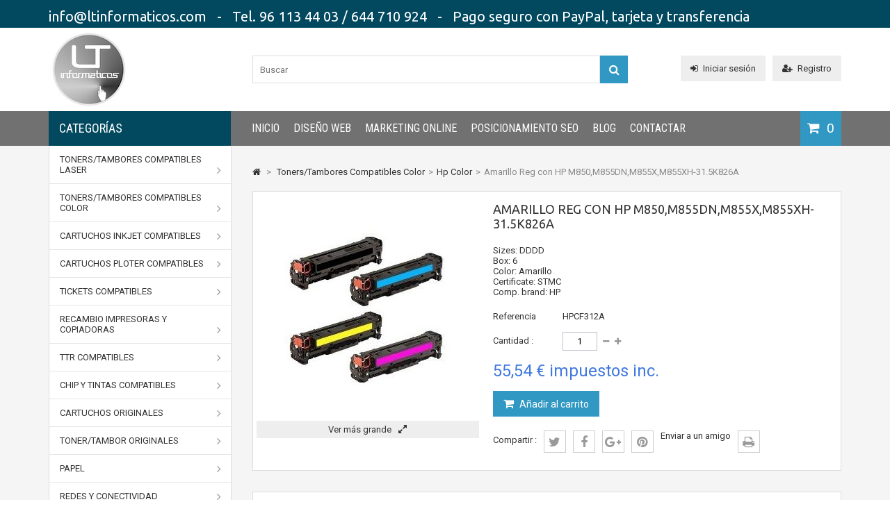

--- FILE ---
content_type: text/html; charset=utf-8
request_url: https://tienda.ltinformaticos.com/hp-color/7833-amarillo-reg-con-hp-m850m855dnm855xm855xh-315k826a-0700443247115.html
body_size: 18167
content:
<!DOCTYPE HTML> <!--[if lt IE 7]><html class="no-js lt-ie9 lt-ie8 lt-ie7" lang="es-es"><![endif]--> <!--[if IE 7]><html class="no-js lt-ie9 lt-ie8 ie7" lang="es-es"><![endif]--> <!--[if IE 8]><html class="no-js lt-ie9 ie8" lang="es-es"><![endif]--> <!--[if gt IE 8]><html class="no-js ie9" lang="es-es"><![endif]--><html lang="es-es"><head>   <meta charset="utf-8" /><title>Amarillo Reg con HP M850,M855DN,M855X,M855XH-31.5K 826A</title><meta name="description" content="Sizes: DDDDBox: 6Color: AmarilloCertificate: STMCComp. brand: HP" /><meta name="keywords" content="M850 M855dn M855x plus M855x plus NFC M855xh. M 855 DN, M 855 dn, HPCF 312 A, M 855 xh, M 850, 826 A, M 855 XH, 5 K, M 855 X, M 855 x" /><meta name="generator" content="PrestaShop" /><meta name="robots" content="index,follow" /><meta name="viewport" content="width=device-width, minimum-scale=0.25, maximum-scale=1.6, initial-scale=1.0" /><meta name="apple-mobile-web-app-capable" content="yes" /><link rel="icon" type="image/vnd.microsoft.icon" href="/img/favicon.ico?1644611337" /><link rel="shortcut icon" type="image/x-icon" href="/img/favicon.ico?1644611337" /><link rel="stylesheet" href="https://tienda.ltinformaticos.com/themes/MegaShop/cache/v_286_026ffc7da1690f7cdd0da0eaf5750b3b_all.css" type="text/css" media="all" /><link rel="stylesheet" href="https://tienda.ltinformaticos.com/themes/MegaShop/cache/v_286_a077e0438d5b8422a66d702c6f5d04ef_print.css" type="text/css" media="print" /><meta property="og:type" content="product" /><meta property="og:url" content="https://tienda.ltinformaticos.com/hp-color/7833-amarillo-reg-con-hp-m850m855dnm855xm855xh-315k826a-0700443247115.html" /><meta property="og:title" content="Amarillo Reg con HP M850,M855DN,M855X,M855XH-31.5K 826A" /><meta property="og:site_name" content="LT informáticos" /><meta property="og:description" content="Sizes: DDDDBox: 6Color: AmarilloCertificate: STMCComp. brand: HP" /><meta property="og:image" content="https://tienda.ltinformaticos.com/15505-large_default/amarillo-reg-con-hp-m850m855dnm855xm855xh-315k826a.jpg" /><meta property="product:pretax_price:amount" content="45.9" /><meta property="product:pretax_price:currency" content="EUR" /><meta property="product:price:amount" content="55.54" /><meta property="product:price:currency" content="EUR" /><meta property="product:weight:value" content="1.170000" /><meta property="product:weight:units" content="kg" />  <link rel="stylesheet" href="https://fonts.googleapis.com/css?family=Roboto:400,700%7CRoboto+Condensed:400" type="text/css" media="all" />  <style type="text/css">#top-categ span,
	#tptnmobilemenu .toggler {background-color: #024960;}

	#header-row {border-bottom: 50px solid #717171;}

	.shopping_cart {background-color: #3198C3;}

	.column .price,
	.tptncarousel .price,
	ul.product_list .price,
	.content_prices .our_price_display {color: #4179E0;}

	.new-box {background-color: #2AC9BC;}
	.sale-box {background-color: #F26565;}

	.tptncarousel .functional-buttons a,
	ul.product_list .functional-buttons a,
	button,
	input.button_mini,
	input.button_small,
	input.button,
	input.button_large,
	input.exclusive_mini,
	input.exclusive_small,
	input.exclusive,
	input.exclusive_large,
	a.button_mini,
	a.button_small,
	a.button,
	a.button_large,
	a.exclusive_mini,
	a.exclusive_small,
	a.exclusive,
	a.exclusive_large,
	span.button_mini,
	span.button_small,
	span.button,
	span.button_large,
	span.exclusive_mini,
	span.exclusive_small,
	span.exclusive,
	span.exclusive_large {background: #3198C3;}</style><link rel="canonical" href="https://tienda.ltinformaticos.com/hp-color/7833-amarillo-reg-con-hp-m850m855dnm855xm855xh-315k826a-0700443247115.html" />  </head><body id="product" class="product product-7833 product-amarillo-reg-con-hp-m850m855dnm855xm855xh-315k826a category-92 category-hp-color show-left-column hide-right-column lang_es"><div id="back-top" style="display:block;"><i class="fa fa-angle-up"></i></div><div id="page"> <header id="header"><div id="nav-row"><div class="container"><div id="tptnhtmlbox1"><h2 style="text-align: center; font-size: 15pt;"><span style="color: #ffffff;">info@ltinformaticos.com &nbsp; - &nbsp; Tel. 96 113 44 03 / 644 710 924 &nbsp; - &nbsp; Pago seguro con PayPal, tarjeta y transferencia&nbsp; &nbsp;</span></h2><h2></h2></div></div></div><div id="header-row"><div class="container"><div id="header_logo"> <a href="https://tienda.ltinformaticos.com/" title="LT informáticos"> <img class="logo img-responsive" src="https://tienda.ltinformaticos.com/img/my-shop-logo-1504977841.jpg" alt="LT informáticos" width="120" height="120"/> </a></div><div id="search_block_top"><form id="searchbox" method="get" action="//tienda.ltinformaticos.com/search" > <input type="hidden" name="controller" value="search" /> <input type="hidden" name="orderby" value="position" /> <input type="hidden" name="orderway" value="desc" /> <input class="search_query form-control" type="text" id="search_query_top" name="search_query" placeholder="Buscar" value="" /> <button type="submit" name="submit_search" class="btn btn-default button-search"> <span>Buscar</span> </button></form></div><div id="tptn_header_links"><ul><li> <a class="login" href="https://tienda.ltinformaticos.com/my-account" rel="nofollow" title="Iniciar sesión"><i class="fa fa-sign-in left"></i>Iniciar sesión</a></li><li> <a href="https://tienda.ltinformaticos.com/my-account" rel="nofollow" title="Registro"><i class="fa fa-user-plus left"></i>Registro</a></li></ul></div><div id="top-categ" class="hidden-md hidden-sm hidden-xs"> <span>Categorías</span></div><div class="shopping_cart "> <a href="https://tienda.ltinformaticos.com/quick-order" title="Ver mi carrito de compra" rel="nofollow"> <span class="ajax_cart_quantity unvisible">0</span> <span class="ajax_cart_no_product">0</span> </a><div class="cart_block"><div class="block_content"><div class="cart_block_list"><p class="cart_block_no_products"> Ningún producto</p><div class="cart-prices"><div class="cart-prices-line first-line"> <span class="price cart_block_shipping_cost ajax_cart_shipping_cost unvisible"> A determinar </span> <span class="unvisible"> Transporte </span></div><div class="cart-prices-line last-line"> <span class="price cart_block_total ajax_block_cart_total">0,00 €</span> <span>Total</span></div></div><p class="cart-buttons"> <a id="button_order_cart" class="button" href="https://tienda.ltinformaticos.com/quick-order" title="Confirmar" rel="nofollow"> Confirmar </a></p></div></div></div></div><div id="layer_cart"><div class="clearfix"><div class="layer_cart_product"> <span class="cross" title="Cerrar Ventana"><i class="fa fa-times"></i></span> <span class="title"> <i class="fa fa-check left"></i>Producto añadido correctamente a su carrito de compra </span><div class="product-image-container layer_cart_img"></div><div class="layer_cart_product_info"> <span id="layer_cart_product_title" class="product-name"></span> <span id="layer_cart_product_attributes"></span><div> <strong class="dark">Cantidad:</strong> <span id="layer_cart_product_quantity"></span></div><div> <strong class="dark">Total:</strong> <span id="layer_cart_product_price"></span></div></div></div><div class="layer_cart_cart"> <span class="title"> <span class="ajax_cart_product_txt_s unvisible"> Hay <span class="ajax_cart_quantity">0</span> artículos en su carrito. </span> <span class="ajax_cart_product_txt "> Hay 1 artículo en su carrito. </span> </span><div class="layer_cart_row"> <strong class="dark"> Total productos: </strong> <span class="ajax_block_products_total"> </span></div><div class="layer_cart_row"> <strong class="dark unvisible"> Total envío&nbsp;: </strong> <span class="ajax_cart_shipping_cost unvisible"> A determinar </span></div><div class="layer_cart_row"> <strong class="dark"> Total : </strong> <span class="ajax_block_cart_total"> </span></div><div class="button-container"> <span class="continue std-btn" title="Continuar comprando"> <i class="fa fa-chevron-left left"></i>Continuar comprando </span> <a class="button" href="https://tienda.ltinformaticos.com/quick-order" title="Pasar por caja" rel="nofollow"> Pasar por caja<i class="fa fa-chevron-right right"></i> </a></div></div></div></div><div class="layer_cart_overlay"></div><div id="tptnmobilemenu"> <span class="toggler"></span><ul class="mobilemenu toogle_content"><li><a href="https://tienda.ltinformaticos.com/68-tonerstambores-compatibles-laser" title="Toners/Tambores Compatibles Laser">Toners/Tambores Compatibles Laser</a><ul><li><a href="https://tienda.ltinformaticos.com/69-brother-laserjet" title="Brother Laserjet">Brother Laserjet</a></li><li><a href="https://tienda.ltinformaticos.com/70-canon-laserjet" title="Canon Laserjet">Canon Laserjet</a></li><li><a href="https://tienda.ltinformaticos.com/71-dell-laserjet" title="Dell Laserjet">Dell Laserjet</a></li><li><a href="https://tienda.ltinformaticos.com/72-epson-laserjet" title="Epson Laserjet">Epson Laserjet</a></li><li><a href="https://tienda.ltinformaticos.com/73-hp-laserjet" title="Hp Laserjet">Hp Laserjet</a></li><li><a href="https://tienda.ltinformaticos.com/74-kyocera-laserjet" title="Kyocera Laserjet">Kyocera Laserjet</a></li><li><a href="https://tienda.ltinformaticos.com/75-lexmark-laserjet" title="Lexmark Laserjet">Lexmark Laserjet</a></li><li><a href="https://tienda.ltinformaticos.com/76-minolta-laserjet" title="Minolta Laserjet">Minolta Laserjet</a></li><li><a href="https://tienda.ltinformaticos.com/77-oki-laserjet" title="Oki Laserjet">Oki Laserjet</a></li><li><a href="https://tienda.ltinformaticos.com/78-olivetti-laserjet" title="Olivetti Laserjet">Olivetti Laserjet</a></li><li><a href="https://tienda.ltinformaticos.com/79-panasonic-laserjet" title="Panasonic Laserjet">Panasonic Laserjet</a></li><li><a href="https://tienda.ltinformaticos.com/80-ricoh-laserjet" title="Ricoh Laserjet">Ricoh Laserjet</a></li><li><a href="https://tienda.ltinformaticos.com/81-sagem-laserjet" title="Sagem Laserjet">Sagem Laserjet</a></li><li><a href="https://tienda.ltinformaticos.com/82-samsung-laserjet" title="Samsung Laserjet">Samsung Laserjet</a></li><li><a href="https://tienda.ltinformaticos.com/83-sharp-laserjet" title="Sharp Laserjet">Sharp Laserjet</a></li><li><a href="https://tienda.ltinformaticos.com/84-toshiba-laserjet" title="Toshiba Laserjet">Toshiba Laserjet</a></li><li><a href="https://tienda.ltinformaticos.com/85-utax-laserjet" title="Utax Laserjet">Utax Laserjet</a></li><li><a href="https://tienda.ltinformaticos.com/86-xerox-laserjet" title="Xerox Laserjet">Xerox Laserjet</a></li><li><a href="https://tienda.ltinformaticos.com/105-ricoh-mps-premium" title="Ricoh Mps Premium">Ricoh Mps Premium</a></li><li class="category-thumbnail"></li></ul></li><li><a href="https://tienda.ltinformaticos.com/87-tonerstambores-compatibles-color" title="Toners/Tambores Compatibles Color">Toners/Tambores Compatibles Color</a><ul><li><a href="https://tienda.ltinformaticos.com/88-brother-color" title="Brother Color">Brother Color</a></li><li><a href="https://tienda.ltinformaticos.com/89-canon-color" title="Canon Color">Canon Color</a></li><li><a href="https://tienda.ltinformaticos.com/90-dell-color" title="Dell Color">Dell Color</a></li><li><a href="https://tienda.ltinformaticos.com/91-epson-color" title="Epson Color">Epson Color</a></li><li><a href="https://tienda.ltinformaticos.com/92-hp-color" title="Hp Color">Hp Color</a></li><li><a href="https://tienda.ltinformaticos.com/93-konica-minolta" title="Konica Minolta">Konica Minolta</a></li><li><a href="https://tienda.ltinformaticos.com/94-kyocera-color" title="Kyocera Color">Kyocera Color</a></li><li><a href="https://tienda.ltinformaticos.com/95-lexmark-color" title="Lexmark Color">Lexmark Color</a></li><li><a href="https://tienda.ltinformaticos.com/96-oki-color" title="Oki Color">Oki Color</a></li><li><a href="https://tienda.ltinformaticos.com/97-olivetti-color" title="Olivetti Color">Olivetti Color</a></li><li><a href="https://tienda.ltinformaticos.com/98-panasonic-color" title="Panasonic Color">Panasonic Color</a></li><li><a href="https://tienda.ltinformaticos.com/99-ricoh-color" title="Ricoh Color">Ricoh Color</a></li><li><a href="https://tienda.ltinformaticos.com/100-samsung-color" title="Samsung Color">Samsung Color</a></li><li><a href="https://tienda.ltinformaticos.com/101-sharp-color" title="Sharp Color">Sharp Color</a></li><li><a href="https://tienda.ltinformaticos.com/102-utax-color" title="Utax Color">Utax Color</a></li><li><a href="https://tienda.ltinformaticos.com/103-xerox-color" title="Xerox Color">Xerox Color</a></li><li class="category-thumbnail"></li></ul></li><li><a href="https://tienda.ltinformaticos.com/40-cartuchos-inkjet-compatibles" title="Cartuchos Inkjet Compatibles">Cartuchos Inkjet Compatibles</a><ul><li><a href="https://tienda.ltinformaticos.com/41-brother" title="Brother">Brother</a></li><li><a href="https://tienda.ltinformaticos.com/42-canon" title="Canon">Canon</a></li><li><a href="https://tienda.ltinformaticos.com/43-epson" title="Epson">Epson</a></li><li><a href="https://tienda.ltinformaticos.com/44-hp" title="HP">HP</a></li><li><a href="https://tienda.ltinformaticos.com/45-kodak-inkjet" title="Kodak inkjet">Kodak inkjet</a></li><li><a href="https://tienda.ltinformaticos.com/46-lexmark-inkjet" title="Lexmark inkjet">Lexmark inkjet</a></li><li><a href="https://tienda.ltinformaticos.com/47-olivetti-inkjet" title="Olivetti inkjet">Olivetti inkjet</a></li><li><a href="https://tienda.ltinformaticos.com/48-philips-inkjet" title="Philips inkjet">Philips inkjet</a></li><li><a href="https://tienda.ltinformaticos.com/49-samsung-inkjet" title="Samsung inkjet">Samsung inkjet</a></li><li><a href="https://tienda.ltinformaticos.com/50-telecom-inkjet" title="Telecom inkjet">Telecom inkjet</a></li><li class="category-thumbnail"></li></ul></li><li><a href="https://tienda.ltinformaticos.com/51-cartuchos-ploter-compatibles" title="Cartuchos Ploter Compatibles">Cartuchos Ploter Compatibles</a><ul><li><a href="https://tienda.ltinformaticos.com/52-canon-ploter" title="Canon Ploter">Canon Ploter</a></li><li><a href="https://tienda.ltinformaticos.com/53-epson-plotter" title="Epson Plotter">Epson Plotter</a></li><li><a href="https://tienda.ltinformaticos.com/54-hp-plotter" title="HP Plotter">HP Plotter</a></li><li><a href="https://tienda.ltinformaticos.com/55-ricoh-plotter" title="Ricoh Plotter">Ricoh Plotter</a></li><li><a href="https://tienda.ltinformaticos.com/56-roland-plotter" title="Roland Plotter">Roland Plotter</a></li><li class="category-thumbnail"></li></ul></li><li><a href="https://tienda.ltinformaticos.com/57-tickets-compatibles" title="Tickets Compatibles">Tickets Compatibles</a><ul><li><a href="https://tienda.ltinformaticos.com/58-brother-dk-labels" title="Brother DK Labels">Brother DK Labels</a></li><li><a href="https://tienda.ltinformaticos.com/59-brother-tz-labels" title="Brother TZ Labels">Brother TZ Labels</a></li><li><a href="https://tienda.ltinformaticos.com/60-casio-lables-tape" title="Casio Lables Tape">Casio Lables Tape</a></li><li><a href="https://tienda.ltinformaticos.com/61-dymo-d1-lables" title="Dymo D1 Lables">Dymo D1 Lables</a></li><li><a href="https://tienda.ltinformaticos.com/62-dymo-labelwriter" title="Dymo LabelWriter">Dymo LabelWriter</a></li><li><a href="https://tienda.ltinformaticos.com/63-epson-lableworks" title="Epson Lableworks">Epson Lableworks</a></li><li><a href="https://tienda.ltinformaticos.com/64-epson-tm-ink" title="Epson TM Ink">Epson TM Ink</a></li><li><a href="https://tienda.ltinformaticos.com/65-cinta-wax-easy" title="Cinta Wax Easy">Cinta Wax Easy</a></li><li><a href="https://tienda.ltinformaticos.com/66-printer-ribbon" title="Printer Ribbon">Printer Ribbon</a></li><li><a href="https://tienda.ltinformaticos.com/67-rodillo-de-tinta" title="Rodillo de Tinta">Rodillo de Tinta</a></li><li class="category-thumbnail"></li></ul></li><li><a href="https://tienda.ltinformaticos.com/116-recambio-impresoras-y-copiadoras" title="Recambio impresoras y copiadoras">Recambio impresoras y copiadoras</a><ul><li><a href="https://tienda.ltinformaticos.com/117-brother-parts" title="Brother Parts">Brother Parts</a></li><li><a href="https://tienda.ltinformaticos.com/118-canon-parts" title="Canon Parts">Canon Parts</a></li><li><a href="https://tienda.ltinformaticos.com/119-hp-parts" title="HP Parts">HP Parts</a></li><li><a href="https://tienda.ltinformaticos.com/120-kyocera-parts" title="Kyocera Parts">Kyocera Parts</a></li><li><a href="https://tienda.ltinformaticos.com/121-lexmark-parts" title="Lexmark Parts">Lexmark Parts</a></li><li><a href="https://tienda.ltinformaticos.com/122-minolta-parts" title="Minolta Parts">Minolta Parts</a></li><li><a href="https://tienda.ltinformaticos.com/123-panasonic-parts" title="Panasonic Parts">Panasonic Parts</a></li><li><a href="https://tienda.ltinformaticos.com/124-ricoh-parts" title="Ricoh Parts">Ricoh Parts</a></li><li><a href="https://tienda.ltinformaticos.com/125-samsung-parts" title="Samsung Parts">Samsung Parts</a></li><li><a href="https://tienda.ltinformaticos.com/126-toshiba-parts" title="Toshiba Parts">Toshiba Parts</a></li><li><a href="https://tienda.ltinformaticos.com/127-xerox-parts" title="Xerox Parts">Xerox Parts</a></li><li class="category-thumbnail"></li></ul></li><li><a href="https://tienda.ltinformaticos.com/131-ttr-compatibles" title="TTR Compatibles">TTR Compatibles</a><ul><li><a href="https://tienda.ltinformaticos.com/132-brother-fax" title="Brother Fax">Brother Fax</a></li><li><a href="https://tienda.ltinformaticos.com/133-panasonic-fax" title="Panasonic Fax">Panasonic Fax</a></li><li><a href="https://tienda.ltinformaticos.com/134-philips-fax" title="Philips Fax">Philips Fax</a></li><li><a href="https://tienda.ltinformaticos.com/135-sagem-fax" title="Sagem Fax">Sagem Fax</a></li><li><a href="https://tienda.ltinformaticos.com/136-sharp-fax" title="Sharp Fax">Sharp Fax</a></li><li><a href="https://tienda.ltinformaticos.com/137-telecom-fax" title="Telecom Fax">Telecom Fax</a></li><li><a href="https://tienda.ltinformaticos.com/138-toshiba-fax" title="Toshiba Fax">Toshiba Fax</a></li><li class="category-thumbnail"></li></ul></li><li><a href="https://tienda.ltinformaticos.com/128-chip-y-tintas-compatibles" title="Chip y Tintas Compatibles">Chip y Tintas Compatibles</a><ul><li><a href="https://tienda.ltinformaticos.com/129-reset-y-recargable" title="Reset y Recargable">Reset y Recargable</a></li><li><a href="https://tienda.ltinformaticos.com/130-tintas" title="Tintas">Tintas</a></li><li class="category-thumbnail"></li></ul></li><li><a href="https://tienda.ltinformaticos.com/1122-cartuchos-originales" title="CARTUCHOS ORIGINALES">CARTUCHOS ORIGINALES</a><ul><li><a href="https://tienda.ltinformaticos.com/898-cartuchos-tinta-varias-marcas" title="Cartuchos Tinta varias marcas">Cartuchos Tinta varias marcas</a></li><li><a href="https://tienda.ltinformaticos.com/1124-hp" title="HP">HP</a></li><li class="category-thumbnail"></li></ul></li><li><a href="https://tienda.ltinformaticos.com/1123-tonertambor-originales" title="TONER/TAMBOR ORIGINALES">TONER/TAMBOR ORIGINALES</a><ul><li><a href="https://tienda.ltinformaticos.com/975-oki-executive" title="OKI Executive">OKI Executive</a></li><li><a href="https://tienda.ltinformaticos.com/1125-hp" title="HP">HP</a></li><li><a href="https://tienda.ltinformaticos.com/1096-varias-marcas-xerox-canon-kyocera" title="Varias marcas (Xerox, Canon, Kyocera...)">Varias marcas (Xerox, Canon, Kyocera...)</a></li><li class="category-thumbnail"></li></ul></li><li><a href="https://tienda.ltinformaticos.com/106-papel" title="Papel">Papel</a><ul><li><a href="https://tienda.ltinformaticos.com/107-papel-plotter-photo" title="Papel Plotter/Photo">Papel Plotter/Photo</a><ul><li><a href="https://tienda.ltinformaticos.com/108-inkjet-media" title="Inkjet media">Inkjet media</a></li><li><a href="https://tienda.ltinformaticos.com/109-dual-side" title="Dual Side">Dual Side</a></li><li><a href="https://tienda.ltinformaticos.com/110-glossy-photo" title="Glossy photo">Glossy photo</a></li><li><a href="https://tienda.ltinformaticos.com/111-mate-coated" title="Mate coated">Mate coated</a></li><li><a href="https://tienda.ltinformaticos.com/112-papel-ploter" title="Papel Ploter">Papel Ploter</a></li><li><a href="https://tienda.ltinformaticos.com/113-premium-glossy" title="Premium glossy">Premium glossy</a></li><li><a href="https://tienda.ltinformaticos.com/114-premium-satin" title="Premium Satin">Premium Satin</a></li></ul></li><li><a href="https://tienda.ltinformaticos.com/1191-din-a4" title="DIN A4">DIN A4</a></li><li class="category-thumbnail"></li></ul></li><li><a href="https://tienda.ltinformaticos.com/35-redes-y-conectividad" title="Redes y conectividad">Redes y conectividad</a><ul><li><a href="https://tienda.ltinformaticos.com/37-accesorios" title="Accesorios">Accesorios</a></li><li><a href="https://tienda.ltinformaticos.com/36-puntos-de-acceso" title="Puntos de acceso">Puntos de acceso</a></li><li class="category-thumbnail"></li></ul></li><li><a href="https://tienda.ltinformaticos.com/7-baterias-portatil" title="Baterías portatil">Baterías portatil</a><ul><li><a href="https://tienda.ltinformaticos.com/8-acer" title="Acer">Acer</a></li><li><a href="https://tienda.ltinformaticos.com/9-apple" title="Apple">Apple</a></li><li><a href="https://tienda.ltinformaticos.com/10-asus" title="Asus">Asus</a></li><li><a href="https://tienda.ltinformaticos.com/11-dell" title="Dell">Dell</a></li><li><a href="https://tienda.ltinformaticos.com/12-fujitsu" title="Fujitsu">Fujitsu</a></li><li><a href="https://tienda.ltinformaticos.com/13-hp-compaq" title="HP / Compaq">HP / Compaq</a></li><li><a href="https://tienda.ltinformaticos.com/14-ibm-lenovo" title="IBM / Lenovo">IBM / Lenovo</a></li><li><a href="https://tienda.ltinformaticos.com/15-msi" title="&nbsp;MSI">&nbsp;MSI</a></li><li><a href="https://tienda.ltinformaticos.com/16-packard-bell" title="Packard Bell">Packard Bell</a></li><li><a href="https://tienda.ltinformaticos.com/17-samsung" title="Samsung">Samsung</a></li><li><a href="https://tienda.ltinformaticos.com/18-sony" title="Sony">Sony</a></li><li><a href="https://tienda.ltinformaticos.com/19-toshiba" title="Toshiba">Toshiba</a></li><li class="category-thumbnail"></li></ul></li><li><a href="https://tienda.ltinformaticos.com/21-cargador-portatil" title="Cargador portátil">Cargador portátil</a><ul><li><a href="https://tienda.ltinformaticos.com/22-acer" title="Acer">Acer</a></li><li><a href="https://tienda.ltinformaticos.com/23-apple" title="Apple">Apple</a></li><li><a href="https://tienda.ltinformaticos.com/24-asus" title="Asus">Asus</a></li><li><a href="https://tienda.ltinformaticos.com/25-dell" title="&nbsp;Dell">&nbsp;Dell</a></li><li><a href="https://tienda.ltinformaticos.com/26-hp" title="&nbsp;HP">&nbsp;HP</a></li><li><a href="https://tienda.ltinformaticos.com/27-ibm-lenovo" title="&nbsp;IBM / Lenovo">&nbsp;IBM / Lenovo</a></li><li><a href="https://tienda.ltinformaticos.com/28-samsung" title="&nbsp;Samsung">&nbsp;Samsung</a></li><li><a href="https://tienda.ltinformaticos.com/29-sony" title="Sony">Sony</a></li><li><a href="https://tienda.ltinformaticos.com/30-toshiba" title="Toshiba">Toshiba</a></li><li><a href="https://tienda.ltinformaticos.com/895-universal" title="Universal">Universal</a></li><li class="category-thumbnail"></li></ul></li><li><a href="https://tienda.ltinformaticos.com/32-pantallas-led-portatil" title="Pantallas LED portatil">Pantallas LED portatil</a><ul><li><a href="https://tienda.ltinformaticos.com/33-lcd-screen-accessories" title="LCD Screen Accessories">LCD Screen Accessories</a></li><li><a href="https://tienda.ltinformaticos.com/34-led-portatil" title="LED portatil">LED portatil</a></li><li class="category-thumbnail"></li></ul></li><li><a href="https://tienda.ltinformaticos.com/1116-perifericos" title="Perifericos">Perifericos</a><ul><li><a href="https://tienda.ltinformaticos.com/115-impresoras" title="Impresoras">Impresoras</a><ul><li><a href="https://tienda.ltinformaticos.com/949-impresoras-tinta" title="Impresoras tinta">Impresoras tinta</a></li><li><a href="https://tienda.ltinformaticos.com/974-multifuncion-tinta" title="Multifunción tinta">Multifunción tinta</a></li><li><a href="https://tienda.ltinformaticos.com/947-impresoras-laser-monocromo" title="Impresoras láser monocromo">Impresoras láser monocromo</a></li><li><a href="https://tienda.ltinformaticos.com/973-multifuncion-laser-monocromo" title="Multifunción láser monocromo">Multifunción láser monocromo</a></li><li><a href="https://tienda.ltinformaticos.com/972-multifuncion-laser-color" title="Multifunción láser color">Multifunción láser color</a></li><li><a href="https://tienda.ltinformaticos.com/946-impresoras-laser-color" title="Impresoras láser color">Impresoras láser color</a></li><li><a href="https://tienda.ltinformaticos.com/944-impresoras-de-etiquetas" title="Impresoras de etiquetas">Impresoras de etiquetas</a></li><li><a href="https://tienda.ltinformaticos.com/945-impresoras-de-tickets" title="Impresoras de tickets">Impresoras de tickets</a></li><li><a href="https://tienda.ltinformaticos.com/948-impresoras-matricial" title="Impresoras matricial">Impresoras matricial</a></li><li><a href="https://tienda.ltinformaticos.com/1187-impresoras-3d" title="impresoras 3D">impresoras 3D</a></li></ul></li><li class="category-thumbnail"></li></ul></li><li><a href="https://tienda.ltinformaticos.com/1166-energia-y-sais" title="Energia y SAIs">Energia y SAIs</a></li><li><a href="https://www.ltinformaticos.com/diseno-web/" onclick="return !window.open(this.href);" title="Dise&ntilde;o Web">Dise&ntilde;o Web</a></li><li><a href="https://www.ltinformaticos.com/servicios/reparacion-de-ordenadores/" onclick="return !window.open(this.href);" title="Servicio T&eacute;cnico">Servicio T&eacute;cnico</a></li><li><a href="https://www.ltinformaticos.com/contacto/" onclick="return !window.open(this.href);" title="CONTACTAR">CONTACTAR</a></li></ul></div><div id="tptntopmenu" class="hidden-md hidden-sm hidden-xs"><ul class="topmenu"><li><a href="https://tienda.ltinformaticos.com" title="INICIO">INICIO</a></li><li><a href="https://www.ltinformaticos.com/diseno-web/" onclick="return !window.open(this.href);" title="Dise&ntilde;o Web">Dise&ntilde;o Web</a></li><li><a href="https://www.ltinformaticos.com/posicionamiento-seo/" onclick="return !window.open(this.href);" title="Marketing Online">Marketing Online</a></li><li><a href="https://www.ltinformaticos.com/posicionamiento-seo/" onclick="return !window.open(this.href);" title="Posicionamiento SEO">Posicionamiento SEO</a></li><li><a href="https://www.ltinformaticos.com/blog/" onclick="return !window.open(this.href);" title="Blog">Blog</a></li><li><a href="https://www.ltinformaticos.com/contacto/" onclick="return !window.open(this.href);" title="CONTACTAR">CONTACTAR</a></li></ul></div></div></div> </header><div id="columns" class="clearfix"><div class="container"><div class="row"><div id="left_column" class="column col-xs-12 col-lg-3"><div id="categories_block_left" class="hidden-md hidden-sm hidden-xs"><div class="tptn-vertical-mega-menu"><ul id="mega-1" class="menu right"><li > <a href="https://tienda.ltinformaticos.com/68-tonerstambores-compatibles-laser" title="Toners/Tambores Compatibles Laser">Toners/Tambores Compatibles Laser</a><ul><li > <a href="https://tienda.ltinformaticos.com/69-brother-laserjet" title="Brother Laserjet">Brother Laserjet</a></li><li > <a href="https://tienda.ltinformaticos.com/70-canon-laserjet" title="Canon Laserjet">Canon Laserjet</a></li><li > <a href="https://tienda.ltinformaticos.com/71-dell-laserjet" title="Dell Laserjet">Dell Laserjet</a></li><li > <a href="https://tienda.ltinformaticos.com/72-epson-laserjet" title="Epson Laserjet">Epson Laserjet</a></li><li > <a href="https://tienda.ltinformaticos.com/73-hp-laserjet" title="Hp Laserjet">Hp Laserjet</a></li><li > <a href="https://tienda.ltinformaticos.com/74-kyocera-laserjet" title="Kyocera Laserjet">Kyocera Laserjet</a></li><li > <a href="https://tienda.ltinformaticos.com/75-lexmark-laserjet" title="Lexmark Laserjet">Lexmark Laserjet</a></li><li > <a href="https://tienda.ltinformaticos.com/76-minolta-laserjet" title="Minolta Laserjet">Minolta Laserjet</a></li><li > <a href="https://tienda.ltinformaticos.com/77-oki-laserjet" title="Oki Laserjet">Oki Laserjet</a></li><li > <a href="https://tienda.ltinformaticos.com/78-olivetti-laserjet" title="Olivetti Laserjet">Olivetti Laserjet</a></li><li > <a href="https://tienda.ltinformaticos.com/79-panasonic-laserjet" title="Panasonic Laserjet">Panasonic Laserjet</a></li><li > <a href="https://tienda.ltinformaticos.com/80-ricoh-laserjet" title="Ricoh Laserjet">Ricoh Laserjet</a></li><li > <a href="https://tienda.ltinformaticos.com/81-sagem-laserjet" title="Sagem Laserjet">Sagem Laserjet</a></li><li > <a href="https://tienda.ltinformaticos.com/82-samsung-laserjet" title="Samsung Laserjet">Samsung Laserjet</a></li><li > <a href="https://tienda.ltinformaticos.com/83-sharp-laserjet" title="Sharp Laserjet">Sharp Laserjet</a></li><li > <a href="https://tienda.ltinformaticos.com/84-toshiba-laserjet" title="Toshiba Laserjet">Toshiba Laserjet</a></li><li > <a href="https://tienda.ltinformaticos.com/85-utax-laserjet" title="Utax Laserjet">Utax Laserjet</a></li><li > <a href="https://tienda.ltinformaticos.com/86-xerox-laserjet" title="Xerox Laserjet">Xerox Laserjet</a></li><li class="last"> <a href="https://tienda.ltinformaticos.com/105-ricoh-mps-premium" title="Ricoh Mps Premium">Ricoh Mps Premium</a></li></ul></li><li > <a href="https://tienda.ltinformaticos.com/87-tonerstambores-compatibles-color" title="Toners/Tambores Compatibles Color">Toners/Tambores Compatibles Color</a><ul><li > <a href="https://tienda.ltinformaticos.com/88-brother-color" title="Brother Color">Brother Color</a></li><li > <a href="https://tienda.ltinformaticos.com/89-canon-color" title="Canon Color">Canon Color</a></li><li > <a href="https://tienda.ltinformaticos.com/90-dell-color" title="Dell Color">Dell Color</a></li><li > <a href="https://tienda.ltinformaticos.com/91-epson-color" title="Epson Color">Epson Color</a></li><li > <a href="https://tienda.ltinformaticos.com/92-hp-color" class="selected" title="Hp Color">Hp Color</a></li><li > <a href="https://tienda.ltinformaticos.com/93-konica-minolta" title="Konica Minolta">Konica Minolta</a></li><li > <a href="https://tienda.ltinformaticos.com/94-kyocera-color" title="Kyocera Color">Kyocera Color</a></li><li > <a href="https://tienda.ltinformaticos.com/95-lexmark-color" title="Lexmark Color">Lexmark Color</a></li><li > <a href="https://tienda.ltinformaticos.com/96-oki-color" title="Oki Color">Oki Color</a></li><li > <a href="https://tienda.ltinformaticos.com/97-olivetti-color" title="Olivetti Color">Olivetti Color</a></li><li > <a href="https://tienda.ltinformaticos.com/98-panasonic-color" title="Panasonic Color">Panasonic Color</a></li><li > <a href="https://tienda.ltinformaticos.com/99-ricoh-color" title="Ricoh Color">Ricoh Color</a></li><li > <a href="https://tienda.ltinformaticos.com/100-samsung-color" title="Samsung Color">Samsung Color</a></li><li > <a href="https://tienda.ltinformaticos.com/101-sharp-color" title="Sharp Color">Sharp Color</a></li><li > <a href="https://tienda.ltinformaticos.com/102-utax-color" title="Utax Color">Utax Color</a></li><li class="last"> <a href="https://tienda.ltinformaticos.com/103-xerox-color" title="Xerox Color">Xerox Color</a></li></ul></li><li > <a href="https://tienda.ltinformaticos.com/40-cartuchos-inkjet-compatibles" title="Cartuchos Inkjet Compatibles">Cartuchos Inkjet Compatibles</a><ul><li > <a href="https://tienda.ltinformaticos.com/41-brother" title="Brother">Brother</a></li><li > <a href="https://tienda.ltinformaticos.com/42-canon" title="Canon">Canon</a></li><li > <a href="https://tienda.ltinformaticos.com/43-epson" title="Epson">Epson</a></li><li > <a href="https://tienda.ltinformaticos.com/44-hp" title="HP">HP</a></li><li > <a href="https://tienda.ltinformaticos.com/45-kodak-inkjet" title="Kodak inkjet">Kodak inkjet</a></li><li > <a href="https://tienda.ltinformaticos.com/46-lexmark-inkjet" title="Lexmark inkjet">Lexmark inkjet</a></li><li > <a href="https://tienda.ltinformaticos.com/47-olivetti-inkjet" title="Olivetti inkjet">Olivetti inkjet</a></li><li > <a href="https://tienda.ltinformaticos.com/48-philips-inkjet" title="Philips inkjet">Philips inkjet</a></li><li > <a href="https://tienda.ltinformaticos.com/49-samsung-inkjet" title="Samsung inkjet">Samsung inkjet</a></li><li class="last"> <a href="https://tienda.ltinformaticos.com/50-telecom-inkjet" title="Telecom inkjet">Telecom inkjet</a></li></ul></li><li > <a href="https://tienda.ltinformaticos.com/51-cartuchos-ploter-compatibles" title="Cartuchos Ploter Compatibles">Cartuchos Ploter Compatibles</a><ul><li > <a href="https://tienda.ltinformaticos.com/52-canon-ploter" title="Canon Ploter">Canon Ploter</a></li><li > <a href="https://tienda.ltinformaticos.com/53-epson-plotter" title="Epson Plotter">Epson Plotter</a></li><li > <a href="https://tienda.ltinformaticos.com/54-hp-plotter" title="HP Plotter">HP Plotter</a></li><li > <a href="https://tienda.ltinformaticos.com/55-ricoh-plotter" title="Ricoh Plotter">Ricoh Plotter</a></li><li class="last"> <a href="https://tienda.ltinformaticos.com/56-roland-plotter" title="Roland Plotter">Roland Plotter</a></li></ul></li><li > <a href="https://tienda.ltinformaticos.com/57-tickets-compatibles" title="Tickets Compatibles">Tickets Compatibles</a><ul><li > <a href="https://tienda.ltinformaticos.com/58-brother-dk-labels" title="Brother DK Labels">Brother DK Labels</a></li><li > <a href="https://tienda.ltinformaticos.com/59-brother-tz-labels" title="Brother TZ Labels">Brother TZ Labels</a></li><li > <a href="https://tienda.ltinformaticos.com/60-casio-lables-tape" title="Casio Lables Tape">Casio Lables Tape</a></li><li > <a href="https://tienda.ltinformaticos.com/61-dymo-d1-lables" title="Dymo D1 Lables">Dymo D1 Lables</a></li><li > <a href="https://tienda.ltinformaticos.com/62-dymo-labelwriter" title="Dymo LabelWriter">Dymo LabelWriter</a></li><li > <a href="https://tienda.ltinformaticos.com/63-epson-lableworks" title="Epson Lableworks">Epson Lableworks</a></li><li > <a href="https://tienda.ltinformaticos.com/64-epson-tm-ink" title="Epson TM Ink">Epson TM Ink</a></li><li > <a href="https://tienda.ltinformaticos.com/65-cinta-wax-easy" title="Cinta Wax Easy">Cinta Wax Easy</a></li><li > <a href="https://tienda.ltinformaticos.com/66-printer-ribbon" title="Printer Ribbon">Printer Ribbon</a></li><li class="last"> <a href="https://tienda.ltinformaticos.com/67-rodillo-de-tinta" title="Rodillo de Tinta">Rodillo de Tinta</a></li></ul></li><li > <a href="https://tienda.ltinformaticos.com/116-recambio-impresoras-y-copiadoras" title="Recambio impresoras y copiadoras">Recambio impresoras y copiadoras</a><ul><li > <a href="https://tienda.ltinformaticos.com/117-brother-parts" title="Brother Parts">Brother Parts</a></li><li > <a href="https://tienda.ltinformaticos.com/118-canon-parts" title="Canon Parts">Canon Parts</a></li><li > <a href="https://tienda.ltinformaticos.com/119-hp-parts" title="HP Parts">HP Parts</a></li><li > <a href="https://tienda.ltinformaticos.com/120-kyocera-parts" title="Kyocera Parts">Kyocera Parts</a></li><li > <a href="https://tienda.ltinformaticos.com/121-lexmark-parts" title="Lexmark Parts">Lexmark Parts</a></li><li > <a href="https://tienda.ltinformaticos.com/122-minolta-parts" title="Minolta Parts">Minolta Parts</a></li><li > <a href="https://tienda.ltinformaticos.com/123-panasonic-parts" title="Panasonic Parts">Panasonic Parts</a></li><li > <a href="https://tienda.ltinformaticos.com/124-ricoh-parts" title="Ricoh Parts">Ricoh Parts</a></li><li > <a href="https://tienda.ltinformaticos.com/125-samsung-parts" title="Samsung Parts">Samsung Parts</a></li><li > <a href="https://tienda.ltinformaticos.com/126-toshiba-parts" title="Toshiba Parts">Toshiba Parts</a></li><li class="last"> <a href="https://tienda.ltinformaticos.com/127-xerox-parts" title="Xerox Parts">Xerox Parts</a></li></ul></li><li > <a href="https://tienda.ltinformaticos.com/131-ttr-compatibles" title="TTR Compatibles">TTR Compatibles</a><ul><li > <a href="https://tienda.ltinformaticos.com/132-brother-fax" title="Brother Fax">Brother Fax</a></li><li > <a href="https://tienda.ltinformaticos.com/133-panasonic-fax" title="Panasonic Fax">Panasonic Fax</a></li><li > <a href="https://tienda.ltinformaticos.com/134-philips-fax" title="Philips Fax">Philips Fax</a></li><li > <a href="https://tienda.ltinformaticos.com/135-sagem-fax" title="Sagem Fax">Sagem Fax</a></li><li > <a href="https://tienda.ltinformaticos.com/136-sharp-fax" title="Sharp Fax">Sharp Fax</a></li><li > <a href="https://tienda.ltinformaticos.com/137-telecom-fax" title="Telecom Fax">Telecom Fax</a></li><li class="last"> <a href="https://tienda.ltinformaticos.com/138-toshiba-fax" title="Toshiba Fax">Toshiba Fax</a></li></ul></li><li > <a href="https://tienda.ltinformaticos.com/128-chip-y-tintas-compatibles" title="Chip y Tintas Compatibles">Chip y Tintas Compatibles</a><ul><li > <a href="https://tienda.ltinformaticos.com/129-reset-y-recargable" title="Reset y Recargable">Reset y Recargable</a></li><li class="last"> <a href="https://tienda.ltinformaticos.com/130-tintas" title="Tintas">Tintas</a></li></ul></li><li > <a href="https://tienda.ltinformaticos.com/1122-cartuchos-originales" title="CARTUCHOS ORIGINALES">CARTUCHOS ORIGINALES</a><ul><li > <a href="https://tienda.ltinformaticos.com/898-cartuchos-tinta-varias-marcas" title="Cartuchos Tinta varias marcas">Cartuchos Tinta varias marcas</a></li><li class="last"> <a href="https://tienda.ltinformaticos.com/1124-hp" title="HP">HP</a></li></ul></li><li > <a href="https://tienda.ltinformaticos.com/1123-tonertambor-originales" title="TONER/TAMBOR ORIGINALES">TONER/TAMBOR ORIGINALES</a><ul><li > <a href="https://tienda.ltinformaticos.com/975-oki-executive" title="OKI Executive">OKI Executive</a></li><li > <a href="https://tienda.ltinformaticos.com/1125-hp" title="HP">HP</a></li><li class="last"> <a href="https://tienda.ltinformaticos.com/1096-varias-marcas-xerox-canon-kyocera" title="Varias marcas (Xerox, Canon, Kyocera...)">Varias marcas (Xerox, Canon, Kyocera...)</a></li></ul></li><li > <a href="https://tienda.ltinformaticos.com/106-papel" title="Papel">Papel</a><ul><li > <a href="https://tienda.ltinformaticos.com/107-papel-plotter-photo" title="Papel Plotter/Photo">Papel Plotter/Photo</a><ul><li > <a href="https://tienda.ltinformaticos.com/108-inkjet-media" title="Inkjet media">Inkjet media</a></li><li > <a href="https://tienda.ltinformaticos.com/109-dual-side" title="Dual Side">Dual Side</a></li><li > <a href="https://tienda.ltinformaticos.com/110-glossy-photo" title="Glossy photo">Glossy photo</a></li><li > <a href="https://tienda.ltinformaticos.com/111-mate-coated" title="Mate coated">Mate coated</a></li><li > <a href="https://tienda.ltinformaticos.com/112-papel-ploter" title="Papel Ploter">Papel Ploter</a></li><li > <a href="https://tienda.ltinformaticos.com/113-premium-glossy" title="Premium glossy">Premium glossy</a></li><li class="last"> <a href="https://tienda.ltinformaticos.com/114-premium-satin" title="Premium Satin">Premium Satin</a></li></ul></li><li class="last"> <a href="https://tienda.ltinformaticos.com/1191-din-a4" title="DIN A4">DIN A4</a></li></ul></li><li > <a href="https://tienda.ltinformaticos.com/35-redes-y-conectividad" title="Redes y conectividad">Redes y conectividad</a><ul><li > <a href="https://tienda.ltinformaticos.com/37-accesorios" title="Accesorios">Accesorios</a></li><li class="last"> <a href="https://tienda.ltinformaticos.com/36-puntos-de-acceso" title="Puntos de acceso">Puntos de acceso</a></li></ul></li><li > <a href="https://tienda.ltinformaticos.com/7-baterias-portatil" title="Baterías portatil">Baterías portatil</a><ul><li > <a href="https://tienda.ltinformaticos.com/8-acer" title="Acer">Acer</a></li><li > <a href="https://tienda.ltinformaticos.com/9-apple" title="Apple">Apple</a></li><li > <a href="https://tienda.ltinformaticos.com/10-asus" title="Asus">Asus</a></li><li > <a href="https://tienda.ltinformaticos.com/11-dell" title="Dell">Dell</a></li><li > <a href="https://tienda.ltinformaticos.com/12-fujitsu" title="Fujitsu">Fujitsu</a></li><li > <a href="https://tienda.ltinformaticos.com/13-hp-compaq" title="HP / Compaq">HP / Compaq</a></li><li > <a href="https://tienda.ltinformaticos.com/14-ibm-lenovo" title="IBM / Lenovo">IBM / Lenovo</a></li><li > <a href="https://tienda.ltinformaticos.com/15-msi" title="&nbsp;MSI">&nbsp;MSI</a></li><li > <a href="https://tienda.ltinformaticos.com/16-packard-bell" title="Packard Bell">Packard Bell</a></li><li > <a href="https://tienda.ltinformaticos.com/17-samsung" title="Samsung">Samsung</a></li><li > <a href="https://tienda.ltinformaticos.com/18-sony" title="Sony">Sony</a></li><li class="last"> <a href="https://tienda.ltinformaticos.com/19-toshiba" title="Toshiba">Toshiba</a></li></ul></li><li > <a href="https://tienda.ltinformaticos.com/21-cargador-portatil" title="Cargador portátil">Cargador portátil</a><ul><li > <a href="https://tienda.ltinformaticos.com/22-acer" title="Acer">Acer</a></li><li > <a href="https://tienda.ltinformaticos.com/23-apple" title="Apple">Apple</a></li><li > <a href="https://tienda.ltinformaticos.com/24-asus" title="Asus">Asus</a></li><li > <a href="https://tienda.ltinformaticos.com/25-dell" title="&nbsp;Dell">&nbsp;Dell</a></li><li > <a href="https://tienda.ltinformaticos.com/26-hp" title="&nbsp;HP">&nbsp;HP</a></li><li > <a href="https://tienda.ltinformaticos.com/27-ibm-lenovo" title="&nbsp;IBM / Lenovo">&nbsp;IBM / Lenovo</a></li><li > <a href="https://tienda.ltinformaticos.com/28-samsung" title="&nbsp;Samsung">&nbsp;Samsung</a></li><li > <a href="https://tienda.ltinformaticos.com/29-sony" title="Sony">Sony</a></li><li > <a href="https://tienda.ltinformaticos.com/30-toshiba" title="Toshiba">Toshiba</a></li><li class="last"> <a href="https://tienda.ltinformaticos.com/895-universal" title="Universal">Universal</a></li></ul></li><li > <a href="https://tienda.ltinformaticos.com/32-pantallas-led-portatil" title="Pantallas LED portatil">Pantallas LED portatil</a><ul><li > <a href="https://tienda.ltinformaticos.com/33-lcd-screen-accessories" title="LCD Screen Accessories">LCD Screen Accessories</a></li><li class="last"> <a href="https://tienda.ltinformaticos.com/34-led-portatil" title="LED portatil">LED portatil</a></li></ul></li><li > <a href="https://tienda.ltinformaticos.com/1116-perifericos" title="Perifericos">Perifericos</a><ul><li class="last"> <a href="https://tienda.ltinformaticos.com/115-impresoras" title="Impresoras">Impresoras</a><ul><li > <a href="https://tienda.ltinformaticos.com/949-impresoras-tinta" title="Impresoras tinta">Impresoras tinta</a></li><li > <a href="https://tienda.ltinformaticos.com/974-multifuncion-tinta" title="Multifunción tinta">Multifunción tinta</a></li><li > <a href="https://tienda.ltinformaticos.com/947-impresoras-laser-monocromo" title="Impresoras láser monocromo">Impresoras láser monocromo</a></li><li > <a href="https://tienda.ltinformaticos.com/973-multifuncion-laser-monocromo" title="Multifunción láser monocromo">Multifunción láser monocromo</a></li><li > <a href="https://tienda.ltinformaticos.com/972-multifuncion-laser-color" title="Multifunción láser color">Multifunción láser color</a></li><li > <a href="https://tienda.ltinformaticos.com/946-impresoras-laser-color" title="Impresoras láser color">Impresoras láser color</a></li><li > <a href="https://tienda.ltinformaticos.com/944-impresoras-de-etiquetas" title="Impresoras de etiquetas">Impresoras de etiquetas</a></li><li > <a href="https://tienda.ltinformaticos.com/945-impresoras-de-tickets" title="Impresoras de tickets">Impresoras de tickets</a></li><li > <a href="https://tienda.ltinformaticos.com/948-impresoras-matricial" title="Impresoras matricial">Impresoras matricial</a></li><li class="last"> <a href="https://tienda.ltinformaticos.com/1187-impresoras-3d" title="impresoras 3D">impresoras 3D</a></li></ul></li></ul></li><li class="last"> <a href="https://tienda.ltinformaticos.com/1166-energia-y-sais" title="Energia y SAIs">Energia y SAIs</a></li></ul></div></div><div id="new-products_block_right" class="block hidden-md hidden-sm hidden-xs"><h4 class="title_block"> <a href="https://tienda.ltinformaticos.com/new-products" title="Novedades"> Novedades </a></h4><div class="block_content"><ul class="colprods"><li><div class="left_block"> <a href="https://tienda.ltinformaticos.com/brother-laserjet/58226-toner-com-hl-l1240w1242wdcp-l1640w1642wdcp-l1660w-5ktn1150xxl-0700443295024.html" title="Toner Com HL-L1240W,1242W,DCP-L1640W,1642W,DCP-L1660W-5KTN1150XXL"> <img src="https://tienda.ltinformaticos.com/26978-small_default/toner-com-hl-l1240w1242wdcp-l1640w1642wdcp-l1660w-5ktn1150xxl.jpg" alt="Toner Com HL-L1240W,1242W,DCP-L1640W,1642W,DCP-L1660W-5KTN1150XXL" /> </a></div><div class="right_block"> <a class="prod-name" href="https://tienda.ltinformaticos.com/brother-laserjet/58226-toner-com-hl-l1240w1242wdcp-l1640w1642wdcp-l1660w-5ktn1150xxl-0700443295024.html" title="Toner Com HL-L1240W,1242W,DCP-L1640W,1642W,DCP-L1660W-5KTN1150XXL">Toner Com...</a><div class="price">18,39 €</div></div></li><li><div class="left_block"> <a href="https://tienda.ltinformaticos.com/brother-laserjet/58225-toner-com-hl-l1240w1242wdcp-l1640w1642wdcp-l1660w-2ktn1150l-0700443295017.html" title="Toner Com HL-L1240W,1242W,DCP-L1640W,1642W,DCP-L1660W-2KTN1150L"> <img src="https://tienda.ltinformaticos.com/26977-small_default/toner-com-hl-l1240w1242wdcp-l1640w1642wdcp-l1660w-2ktn1150l.jpg" alt="Toner Com HL-L1240W,1242W,DCP-L1640W,1642W,DCP-L1660W-2KTN1150L" /> </a></div><div class="right_block"> <a class="prod-name" href="https://tienda.ltinformaticos.com/brother-laserjet/58225-toner-com-hl-l1240w1242wdcp-l1640w1642wdcp-l1660w-2ktn1150l-0700443295017.html" title="Toner Com HL-L1240W,1242W,DCP-L1640W,1642W,DCP-L1660W-2KTN1150L">Toner Com...</a><div class="price">16,21 €</div></div></li><li><div class="left_block"> <a href="https://tienda.ltinformaticos.com/xerox-color/58224-yellow-rem-developer-unit-without-drum-xerox-c310-series-c315-125k-0700443295420.html" title="Yellow Rem Developer unit (without drum) Xerox C310 Series, C315-125K"> <img src="https://tienda.ltinformaticos.com/26976-small_default/yellow-rem-developer-unit-without-drum-xerox-c310-series-c315-125k.jpg" alt="Yellow Rem Developer unit (without drum) Xerox C310 Series, C315-125K" /> </a></div><div class="right_block"> <a class="prod-name" href="https://tienda.ltinformaticos.com/xerox-color/58224-yellow-rem-developer-unit-without-drum-xerox-c310-series-c315-125k-0700443295420.html" title="Yellow Rem Developer unit (without drum) Xerox C310 Series, C315-125K">Yellow Rem Developer unit (without...</a><div class="price">67,95 €</div></div></li><li class="last"><div class="left_block"> <a href="https://tienda.ltinformaticos.com/xerox-color/58223-magenta-rem-developer-unit-without-drum-xerox-c310-series-c315-125k-0700443295413.html" title="Magenta Rem Developer unit (without drum) Xerox C310 Series, C315-125K"> <img src="https://tienda.ltinformaticos.com/26975-small_default/magenta-rem-developer-unit-without-drum-xerox-c310-series-c315-125k.jpg" alt="Magenta Rem Developer unit (without drum) Xerox C310 Series, C315-125K" /> </a></div><div class="right_block"> <a class="prod-name" href="https://tienda.ltinformaticos.com/xerox-color/58223-magenta-rem-developer-unit-without-drum-xerox-c310-series-c315-125k-0700443295413.html" title="Magenta Rem Developer unit (without drum) Xerox C310 Series, C315-125K">Magenta Rem Developer unit (without...</a><div class="price">67,95 €</div></div></li></ul></div></div><div id="tptncolbanner" class="tptnbanner hidden-md hidden-sm hidden-xs"><ul><li> <a href="https://clientes.webempresa.com/europa/gestion/aff.php?aff=4236&landing=ciberprotector" title="ciberprotector"> <img src="https://tienda.ltinformaticos.com/modules/tptncolbanner/images/f2f51f8f4f7d5b2d95c41140a8adcf98bc4e3775_banner_cp_afiliados_250x250.png" alt="ciberprotector" /> </a></li><li> <a href="https://www.shiptimize.es/ltinformatico/" title="shiptimize"> <img src="https://tienda.ltinformaticos.com/modules/tptncolbanner/images/4acdb4b24df329c81f4fe62860d5c1b4a26236dc_Shiptimize_Partners.png" alt="shiptimize" /> </a></li><li> <a href="https://panel.sendcloud.sc/accounts/signup?r=749" title="SENDCLOUD"> <img src="https://tienda.ltinformaticos.com/modules/tptncolbanner/images/a5852fdcad323abc0437470728f537a0f2860e10_logo_oficialPartner_gran.jpg" alt="SENDCLOUD" /> </a></li><li> <a href="http://www.empresadignadeconfianza.es/company,799" title="Sello de garantía de empresa digna de confianza"> <img src="https://tienda.ltinformaticos.com/modules/tptncolbanner/images/1d622cd0a79940c531d69b5613f028ba3945b6c1_fgz_sticker_small.png" alt="Sello de garant&iacute;a de empresa digna de confianza" /> </a></li><li> <a href="https://tienda.ltinformaticos.com/index.php?id_cms=3&controller=cms&live_configurator_token=5127962c205ced852fc017dc4cfafebd&id_shop=1&id_employee=1&theme=&theme_font=font7" title="Formas de pago"> <img src="https://tienda.ltinformaticos.com/modules/tptncolbanner/images/3a90ca8a0e3c449f32acf901c1ad59e7e47dcb89_pago.png" alt="Formas de pago" /> </a></li></ul></div></div><div id="center_column" class="col-xs-12 col-lg-9"><div class="breadcrumb"> <a class="home" href="https://tienda.ltinformaticos.com/" title="Volver a Inicio"><i class="fa fa-home"></i></a> <span class="navigation-pipe">&gt;</span> <span class="navigation_page"><span itemscope itemtype="http://data-vocabulary.org/Breadcrumb"><a itemprop="url" href="https://tienda.ltinformaticos.com/87-tonerstambores-compatibles-color" title="Toners/Tambores Compatibles Color" ><span itemprop="title">Toners/Tambores Compatibles Color</span></a></span><span class="navigation-pipe">></span><span itemscope itemtype="http://data-vocabulary.org/Breadcrumb"><a itemprop="url" href="https://tienda.ltinformaticos.com/92-hp-color" title="Hp Color" ><span itemprop="title">Hp Color</span></a></span><span class="navigation-pipe">></span>Amarillo Reg con HP M850,M855DN,M855X,M855XH-31.5K826A</span></div><div itemscope itemtype="https://schema.org/Product"><meta itemprop="url" content="https://tienda.ltinformaticos.com/hp-color/7833-amarillo-reg-con-hp-m850m855dnm855xm855xh-315k826a-0700443247115.html"><div class="primary_block"><div class="pb-left-column"><div id="image-block" class="clearfix"> <span id="view_full_size"> <img id="bigpic" itemprop="image" src="https://tienda.ltinformaticos.com/15505-large_default/amarillo-reg-con-hp-m850m855dnm855xm855xh-315k826a.jpg" title="Amarillo Reg con HP M850,M855DN,M855X,M855XH-31.5K826A" alt="Amarillo Reg con HP M850,M855DN,M855X,M855XH-31.5K826A" width="330" height="330"/> <span class="span_link no-print">Ver m&aacute;s grande</span> </span></div><div id="views_block" class="clearfix hidden"><div id="thumbs_list"><ul id="thumbs_list_frame"><li id="thumbnail_15505" class="last"> <a href="https://tienda.ltinformaticos.com/15505-thickbox_default/amarillo-reg-con-hp-m850m855dnm855xm855xh-315k826a.jpg" data-fancybox-group="other-views" class="fancybox shown" title="Amarillo Reg con HP M850,M855DN,M855X,M855XH-31.5K826A"> <img class="img-responsive" id="thumb_15505" src="https://tienda.ltinformaticos.com/15505-cart_default/amarillo-reg-con-hp-m850m855dnm855xm855xh-315k826a.jpg" alt="Amarillo Reg con HP M850,M855DN,M855X,M855XH-31.5K826A" title="Amarillo Reg con HP M850,M855DN,M855X,M855XH-31.5K826A" height="80" width="80" itemprop="image" /> </a></li></ul></div></div></div><div class="pb-right-column"><h1 class="page-heading" itemprop="name">Amarillo Reg con HP M850,M855DN,M855X,M855XH-31.5K826A</h1><div id="short_description_block"><div id="short_description_content" class="rte align_justify" itemprop="description">Sizes: DDDD<br />Box: 6<br />Color: Amarillo<br />Certificate: STMC<br />Comp. brand: HP</div><p class="buttons_bottom_block"> <a href="javascript:{}" class="button"> M&aacute;s detalles </a></p></div><div id="oosHook" style="display: none;"></div><p id="product_reference"> <label class="attribute_label">Referencia</label> <span class="editable" itemprop="sku" content="HPCF312A">HPCF312A</span></p><p id="product_condition"> <label class="attribute_label">Condition :</label><link itemprop="itemCondition" href="https://schema.org/NewCondition"/> <span class="editable">Nuevo producto</span></p><p id="availability_statut" style="display: none;"> <label id="availability_label" class="attribute_label">Disponibilidad:</label> <span id="availability_value" class="label label-success"></span></p><p class="warning_inline" id="last_quantities" style="display: none" >Advertencia: &iexcl;&Uacute;ltimos art&iacute;culos en inventario!</p><p id="availability_date" style="display: none;"> <span id="availability_date_label">Disponible el: </span> <span id="availability_date_value"></span></p><form id="buy_block" action="https://tienda.ltinformaticos.com/cart" method="post"><p class="hidden"> <input type="hidden" name="token" value="7ed28d558a4c2973cef9b3a926223e9b" /> <input type="hidden" name="id_product" value="7833" id="product_page_product_id" /> <input type="hidden" name="add" value="1" /> <input type="hidden" name="id_product_attribute" id="idCombination" value="" /></p><div class="product_attributes clearfix"><p id="minimal_quantity_wanted_p" style="display: none;"> La cantidad m&iacute;nima en el pedido de compra para el producto es <b id="minimal_quantity_label">1</b></p><p id="quantity_wanted_p"> <label for="quantity_wanted" class="attribute_label mtop">Cantidad :</label> <input type="text" name="qty" id="quantity_wanted" class="text" value="1" /> <a href="#" data-field-qty="qty" class="btn button-minus product_quantity_down"> <i class="fa fa-minus"></i> </a> <a href="#" data-field-qty="qty" class="btn button-plus product_quantity_up"> <i class="fa fa-plus"></i> </a></p></div><div class="box-info-product"><div class="content_prices clearfix"><div class="price"><p class="our_price_display" itemprop="offers" itemscope itemtype="https://schema.org/Offer"><link itemprop="availability" href="https://schema.org/InStock"/><span id="our_price_display" class="price" itemprop="price" content="55.539">55,54 €</span> impuestos inc.<meta itemprop="priceCurrency" content="EUR" /></p><p id="old_price" class="hidden"><span id="old_price_display"><span class="price"></span></span></p><p id="reduction_percent" style="display:none;"><span id="reduction_percent_display"></span></p><p id="reduction_amount" style="display:none"><span id="reduction_amount_display"></span></p></div></div><div class="box-cart-bottom"><p id="add_to_cart" class="buttons_bottom_block no-print"> <button type="submit" name="Submit" class="exclusive"> A&ntilde;adir al carrito </button></p></div></div></form><ul id="usefull_link_block" class="clearfix no-print"><li class="txt">Compartir :</li><li> <button data-type="twitter" type="button" class="btn-twitter social-sharing"> <i class="fa fa-twitter"></i> </button></li><li> <button data-type="facebook" type="button" class="btn-facebook social-sharing"> <i class="fa fa-facebook"></i> </button></li><li> <button data-type="google-plus" type="button" class="btn-google-plus social-sharing"> <i class="fa fa-google-plus"></i> </button></li><li> <button data-type="pinterest" type="button" class="btn-pinterest social-sharing"> <i class="fa fa-pinterest"></i> </button></li> <li class="sendtofriend"> <a id="send_friend_button" href="#send_friend_form">Enviar a un amigo</a></li><div style="display: none;"><div id="send_friend_form"><h2 class="title">Enviar a un amigo</h2><div class="product clearfix"> <img src="https://tienda.ltinformaticos.com/15505-home_default/amarillo-reg-con-hp-m850m855dnm855xm855xh-315k826a.jpg" height="220" width="220" alt="Amarillo Reg con HP M850,M855DN,M855X,M855XH-31.5K826A" /><div class="product_desc"><p class="product_name"><strong>Amarillo Reg con HP M850,M855DN,M855X,M855XH-31.5K826A</strong></p> Sizes: DDDD<br />Box: 6<br />Color: Amarillo<br />Certificate: STMC<br />Comp. brand: HP</div></div><div class="send_friend_form_content" id="send_friend_form_content"><div id="send_friend_form_error"></div><div id="send_friend_form_success"></div><div class="form_container"><p class="intro_form">Destinatario :</p><p class="text"> <label for="friend_name">Nombre de su amigo <sup class="required">*</sup> :</label> <input id="friend_name" name="friend_name" type="text" value=""/></p><p class="text"> <label for="friend_email">Dirección de correo electrónico de su amigo <sup class="required">*</sup> :</label> <input id="friend_email" name="friend_email" type="text" value=""/></p><p class="txt_required"><sup class="required">*</sup> Campos requeridos</p></div><p class="submit"> <input id="id_product_comment_send" name="id_product" type="hidden" value="7833" /> <a href="#" onclick="$.fancybox.close();">Cancelar</a>&nbsp;o&nbsp; <input id="sendEmail" class="button" name="sendEmail" type="submit" value="Enviar" /></p></div></div></div><li class="print"> <button type="button" onclick="javascript:print();"> <i class="fa fa-print"></i> </button></li></ul></div></div><div id="more_info_block" class="clearfix"><ul id="more_info_tabs" class="idTabs clearfix"><li><a id="more_info_tab_more_info" href="#idTab1">M&aacute;s</a></li></ul><div id="more_info_sheets"><div id="idTab1" class="rte"><p>TONER COMPATIBLE PARA&nbsp;</p><p>HP Color LaserJet&nbsp;Enterprise M 850 Series / Enterprise M 855 dn / Enterprise M 855 x plus / Enterprise M 855 x plus NFC / Enterprise M 855 xh</p></div><div style="display:none"> Path: <span itemscope itemtype="http://data-vocabulary.org/Breadcrumb"><a href="http://tienda.ltinformaticos.com/" itemprop="url" title="Return to Home"><span itemprop="title">Home</span></a></span> <span class="navigation-pipe" >&gt;</span> <span itemscope itemtype="http://data-vocabulary.org/Breadcrumb"> <a itemprop="url" href="https://tienda.ltinformaticos.com/87-tonerstambores-compatibles-color" title="Toners/Tambores Compatibles Color"><span itemprop="title">Toners/Tambores Compatibles Color</span></a> </span> <span class="navigation-pipe"> > </span> <span itemscope itemtype="http://data-vocabulary.org/Breadcrumb"> <a itemprop="url" href="https://tienda.ltinformaticos.com/92-hp-color" title="Hp Color"><span itemprop="title">Hp Color</span></a> </span> <span class="navigation-pipe"> > </span> <span itemscope itemtype="http://data-vocabulary.org/Breadcrumb"><span itemprop="title">Amarillo Reg con HP M850,M855DN,M855X,M855XH-31.5K826A</span></span></div><div class="clear"></div></div></div><div class="tptncarousel clearfix"><h4> 30 otros productos en la misma categoría:</h4><div class="prodcrsl"><div class="item"><div class="product-image-container"> <a href="https://tienda.ltinformaticos.com/hp-color/7761-magenta-reg-para-m775m775dnm775fm775zm775z-16k651a-0700443240413.html" title="Magenta Reg para M775,M775dn,M775f,M775z,M775z+-16K651A"><img src="https://tienda.ltinformaticos.com/15431-home_default/magenta-reg-para-m775m775dnm775fm775zm775z-16k651a.jpg" alt="Magenta Reg para M775,M775dn,M775f,M775z,M775z+-16K651A" /></a></div><p class="product_name" itemprop="name"> <a href="https://tienda.ltinformaticos.com/hp-color/7761-magenta-reg-para-m775m775dnm775fm775zm775z-16k651a-0700443240413.html" title="Magenta Reg para M775,M775dn,M775f,M775z,M775z+-16K651A">Magenta Reg para...</a></p><p class="content_price"> <span class="price">67,52 €</span></p></div><div class="item"><div class="product-image-container"> <a href="https://tienda.ltinformaticos.com/hp-color/7819-magenta-reg-paraenterpri-mfp-m680dn-m680z-165khp653a-0700443244176.html" title="Magenta Reg paraEnterpri MFP M680DN M680Z-16.5KHP653A"><img src="https://tienda.ltinformaticos.com/15491-home_default/magenta-reg-paraenterpri-mfp-m680dn-m680z-165khp653a.jpg" alt="Magenta Reg paraEnterpri MFP M680DN M680Z-16.5KHP653A" /></a></div><p class="product_name" itemprop="name"> <a href="https://tienda.ltinformaticos.com/hp-color/7819-magenta-reg-paraenterpri-mfp-m680dn-m680z-165khp653a-0700443244176.html" title="Magenta Reg paraEnterpri MFP M680DN M680Z-16.5KHP653A">Magenta Reg paraEnterpri...</a></p><p class="content_price"> <span class="price">58,81 €</span></p></div><div class="item"><div class="product-image-container"> <a href="https://tienda.ltinformaticos.com/hp-color/7823-drum-compatible-para-hp-cp1025m175m270cp1023-14k126a-0700443247139.html" title="Drum compatible para HP CP1025,M175,M270,CP1023-14K126A"><img src="https://tienda.ltinformaticos.com/15493-home_default/drum-compatible-para-hp-cp1025m175m270cp1023-14k126a.jpg" alt="Drum compatible para HP CP1025,M175,M270,CP1023-14K126A" /></a></div><p class="product_name" itemprop="name"> <a href="https://tienda.ltinformaticos.com/hp-color/7823-drum-compatible-para-hp-cp1025m175m270cp1023-14k126a-0700443247139.html" title="Drum compatible para HP CP1025,M175,M270,CP1023-14K126A">Drum compatible para HP...</a></p><p class="content_price"> <span class="price">11,91 €</span></p></div><div class="item"><div class="product-image-container"> <a href="https://tienda.ltinformaticos.com/hp-color/7826-negro-reg-con-hp-m850m855dnm855xm855xh-29k826a-0700443247092.html" title="Negro Reg con HP M850,M855DN,M855X,M855XH-29K826A"><img src="https://tienda.ltinformaticos.com/15496-home_default/negro-reg-con-hp-m850m855dnm855xm855xh-29k826a.jpg" alt="Negro Reg con HP M850,M855DN,M855X,M855XH-29K826A" /></a></div><p class="product_name" itemprop="name"> <a href="https://tienda.ltinformaticos.com/hp-color/7826-negro-reg-con-hp-m850m855dnm855xm855xh-29k826a-0700443247092.html" title="Negro Reg con HP M850,M855DN,M855X,M855XH-29K826A">Negro Reg con HP...</a></p><p class="content_price"> <span class="price">54,45 €</span></p></div><div class="item"><div class="product-image-container"> <a href="https://tienda.ltinformaticos.com/hp-color/7830-cyan-reg-con-hp-m850m855dnm855xm855xh-315k826a-0700443247108.html" title="Cyan Reg con HP M850,M855DN,M855X,M855XH-31.5K826A"><img src="https://tienda.ltinformaticos.com/15500-home_default/cyan-reg-con-hp-m850m855dnm855xm855xh-315k826a.jpg" alt="Cyan Reg con HP M850,M855DN,M855X,M855XH-31.5K826A" /></a></div><p class="product_name" itemprop="name"> <a href="https://tienda.ltinformaticos.com/hp-color/7830-cyan-reg-con-hp-m850m855dnm855xm855xh-315k826a-0700443247108.html" title="Cyan Reg con HP M850,M855DN,M855X,M855XH-31.5K826A">Cyan Reg con HP...</a></p><p class="content_price"> <span class="price">55,54 €</span></p></div><div class="item"><div class="product-image-container"> <a href="https://tienda.ltinformaticos.com/hp-color/7838-magenta-reg-con-hp-m850m855dnm855xm855xh-315k826a-0700443247122.html" title="Magenta Reg con HP M850,M855DN,M855X,M855XH-31.5K826A"><img src="https://tienda.ltinformaticos.com/15511-home_default/magenta-reg-con-hp-m850m855dnm855xm855xh-315k826a.jpg" alt="Magenta Reg con HP M850,M855DN,M855X,M855XH-31.5K826A" /></a></div><p class="product_name" itemprop="name"> <a href="https://tienda.ltinformaticos.com/hp-color/7838-magenta-reg-con-hp-m850m855dnm855xm855xh-315k826a-0700443247122.html" title="Magenta Reg con HP M850,M855DN,M855X,M855XH-31.5K826A">Magenta Reg con HP...</a></p><p class="content_price"> <span class="price">55,54 €</span></p></div><div class="item"><div class="product-image-container"> <a href="https://tienda.ltinformaticos.com/hp-color/7845-negro-compa-hp-pro-m252nm252dw-mfp-277nm277dw-28k201x-0700443247290.html" title="Negro Compa HP Pro M252N,M252DW ,MFP 277N,M277DW-2.8K201X"><img src="https://tienda.ltinformaticos.com/15515-home_default/negro-compa-hp-pro-m252nm252dw-mfp-277nm277dw-28k201x.jpg" alt="Negro Compa HP Pro M252N,M252DW ,MFP 277N,M277DW-2.8K201X" /></a></div><p class="product_name" itemprop="name"> <a href="https://tienda.ltinformaticos.com/hp-color/7845-negro-compa-hp-pro-m252nm252dw-mfp-277nm277dw-28k201x-0700443247290.html" title="Negro Compa HP Pro M252N,M252DW ,MFP 277N,M277DW-2.8K201X">Negro Compa HP Pro...</a></p><p class="content_price"> <span class="price">8,42 €</span></p></div><div class="item"><div class="product-image-container"> <a href="https://tienda.ltinformaticos.com/hp-color/7852-cyan-compa-hp-pro-m252nm252dw-mfp-277nm277dw-23k201x-0700443247306.html" title="Cyan Compa HP Pro M252N,M252DW ,MFP 277N,M277DW-2.3K201X"><img src="https://tienda.ltinformaticos.com/15522-home_default/cyan-compa-hp-pro-m252nm252dw-mfp-277nm277dw-23k201x.jpg" alt="Cyan Compa HP Pro M252N,M252DW ,MFP 277N,M277DW-2.3K201X" /></a></div><p class="product_name" itemprop="name"> <a href="https://tienda.ltinformaticos.com/hp-color/7852-cyan-compa-hp-pro-m252nm252dw-mfp-277nm277dw-23k201x-0700443247306.html" title="Cyan Compa HP Pro M252N,M252DW ,MFP 277N,M277DW-2.3K201X">Cyan Compa HP Pro...</a></p><p class="content_price"> <span class="price">7,84 €</span></p></div><div class="item"><div class="product-image-container"> <a href="https://tienda.ltinformaticos.com/hp-color/7854-amarill-compa-hp-pro-m252nm252dw-mfp-277nm277dw-23k201x-0700443247313.html" title="Amarill Compa HP Pro M252N,M252DW ,MFP 277N,M277DW-2.3K201X"><img src="https://tienda.ltinformaticos.com/15524-home_default/amarill-compa-hp-pro-m252nm252dw-mfp-277nm277dw-23k201x.jpg" alt="Amarill Compa HP Pro M252N,M252DW ,MFP 277N,M277DW-2.3K201X" /></a></div><p class="product_name" itemprop="name"> <a href="https://tienda.ltinformaticos.com/hp-color/7854-amarill-compa-hp-pro-m252nm252dw-mfp-277nm277dw-23k201x-0700443247313.html" title="Amarill Compa HP Pro M252N,M252DW ,MFP 277N,M277DW-2.3K201X">Amarill Compa HP Pro...</a></p><p class="content_price"> <span class="price">7,84 €</span></p></div><div class="item"><div class="product-image-container"> <a href="https://tienda.ltinformaticos.com/hp-color/7863-magenta-compa-hp-pro-m252nm252dw-mfp-277nm277dw-23k201x-0700443247320.html" title="Magenta Compa HP Pro M252N,M252DW ,MFP 277N,M277DW-2.3K201X"><img src="https://tienda.ltinformaticos.com/15533-home_default/magenta-compa-hp-pro-m252nm252dw-mfp-277nm277dw-23k201x.jpg" alt="Magenta Compa HP Pro M252N,M252DW ,MFP 277N,M277DW-2.3K201X" /></a></div><p class="product_name" itemprop="name"> <a href="https://tienda.ltinformaticos.com/hp-color/7863-magenta-compa-hp-pro-m252nm252dw-mfp-277nm277dw-23k201x-0700443247320.html" title="Magenta Compa HP Pro M252N,M252DW ,MFP 277N,M277DW-2.3K201X">Magenta Compa HP Pro...</a></p><p class="content_price"> <span class="price">7,84 €</span></p></div><div class="item"><div class="product-image-container"> <a href="https://tienda.ltinformaticos.com/hp-color/7866-negro-reg-con-hp-enterprise-flow-m880zmfp-m880z-295k827a-0700443249096.html" title="Negro Reg con HP Enterprise Flow M880z,MFP M880Z-29.5K827A"><img src="https://tienda.ltinformaticos.com/15536-home_default/negro-reg-con-hp-enterprise-flow-m880zmfp-m880z-295k827a.jpg" alt="Negro Reg con HP Enterprise Flow M880z,MFP M880Z-29.5K827A" /></a></div><p class="product_name" itemprop="name"> <a href="https://tienda.ltinformaticos.com/hp-color/7866-negro-reg-con-hp-enterprise-flow-m880zmfp-m880z-295k827a-0700443249096.html" title="Negro Reg con HP Enterprise Flow M880z,MFP M880Z-29.5K827A">Negro Reg con HP...</a></p><p class="content_price"> <span class="price">52,27 €</span></p></div><div class="item"><div class="product-image-container"> <a href="https://tienda.ltinformaticos.com/hp-color/7867-cyan-reg-con-hp-enterprise-flow-m880zmfp-m880z-32k827a-0700443249102.html" title="Cyan Reg con HP Enterprise Flow M880z,MFP M880Z-32K827A"><img src="https://tienda.ltinformaticos.com/15537-home_default/cyan-reg-con-hp-enterprise-flow-m880zmfp-m880z-32k827a.jpg" alt="Cyan Reg con HP Enterprise Flow M880z,MFP M880Z-32K827A" /></a></div><p class="product_name" itemprop="name"> <a href="https://tienda.ltinformaticos.com/hp-color/7867-cyan-reg-con-hp-enterprise-flow-m880zmfp-m880z-32k827a-0700443249102.html" title="Cyan Reg con HP Enterprise Flow M880z,MFP M880Z-32K827A">Cyan Reg con HP...</a></p><p class="content_price"> <span class="price">52,27 €</span></p></div><div class="item"><div class="product-image-container"> <a href="https://tienda.ltinformaticos.com/hp-color/7868-amarillo-reg-con-hp-enterprise-flow-m880zmfp-m880z-32k827a-0700443249119.html" title="Amarillo Reg con HP Enterprise Flow M880z,MFP M880Z-32K827A"><img src="https://tienda.ltinformaticos.com/15538-home_default/amarillo-reg-con-hp-enterprise-flow-m880zmfp-m880z-32k827a.jpg" alt="Amarillo Reg con HP Enterprise Flow M880z,MFP M880Z-32K827A" /></a></div><p class="product_name" itemprop="name"> <a href="https://tienda.ltinformaticos.com/hp-color/7868-amarillo-reg-con-hp-enterprise-flow-m880zmfp-m880z-32k827a-0700443249119.html" title="Amarillo Reg con HP Enterprise Flow M880z,MFP M880Z-32K827A">Amarillo Reg con HP...</a></p><p class="content_price"> <span class="price">52,27 €</span></p></div><div class="item"><div class="product-image-container"> <a href="https://tienda.ltinformaticos.com/hp-color/7869-magenta-reg-con-hp-enterprise-flow-m880zmfp-m880z-32k827a-0700443249126.html" title="Magenta Reg con HP Enterprise Flow M880z,MFP M880Z-32K827A"><img src="https://tienda.ltinformaticos.com/15539-home_default/magenta-reg-con-hp-enterprise-flow-m880zmfp-m880z-32k827a.jpg" alt="Magenta Reg con HP Enterprise Flow M880z,MFP M880Z-32K827A" /></a></div><p class="product_name" itemprop="name"> <a href="https://tienda.ltinformaticos.com/hp-color/7869-magenta-reg-con-hp-enterprise-flow-m880zmfp-m880z-32k827a-0700443249126.html" title="Magenta Reg con HP Enterprise Flow M880z,MFP M880Z-32K827A">Magenta Reg con HP...</a></p><p class="content_price"> <span class="price">52,27 €</span></p></div><div class="item"><div class="product-image-container"> <a href="https://tienda.ltinformaticos.com/hp-color/7870-negro-compa-hp-m452dnm452nwm477fdnm477fdw-65k410x-0700443247863.html" title="Negro compa HP M452DN,M452NW,M477FDN,M477FDW-6.5K410X"><img src="https://tienda.ltinformaticos.com/15540-home_default/negro-compa-hp-m452dnm452nwm477fdnm477fdw-65k410x.jpg" alt="Negro compa HP M452DN,M452NW,M477FDN,M477FDW-6.5K410X" /></a></div><p class="product_name" itemprop="name"> <a href="https://tienda.ltinformaticos.com/hp-color/7870-negro-compa-hp-m452dnm452nwm477fdnm477fdw-65k410x-0700443247863.html" title="Negro compa HP M452DN,M452NW,M477FDN,M477FDW-6.5K410X">Negro compa HP...</a></p><p class="content_price"> <span class="price">11,18 €</span></p></div><div class="item"><div class="product-image-container"> <a href="https://tienda.ltinformaticos.com/hp-color/7871-cyan-compa-hp-m452dnm452nwm477fdnm477fdw-5k410x-0700443247870.html" title="Cyan compa HP M452DN,M452NW,M477FDN,M477FDW-5K410X"><img src="https://tienda.ltinformaticos.com/15541-home_default/cyan-compa-hp-m452dnm452nwm477fdnm477fdw-5k410x.jpg" alt="Cyan compa HP M452DN,M452NW,M477FDN,M477FDW-5K410X" /></a></div><p class="product_name" itemprop="name"> <a href="https://tienda.ltinformaticos.com/hp-color/7871-cyan-compa-hp-m452dnm452nwm477fdnm477fdw-5k410x-0700443247870.html" title="Cyan compa HP M452DN,M452NW,M477FDN,M477FDW-5K410X">Cyan compa HP...</a></p><p class="content_price"> <span class="price">14,92 €</span></p></div><div class="item"><div class="product-image-container"> <a href="https://tienda.ltinformaticos.com/hp-color/7872-amarillo-compa-hp-m452dnm452nwm477fdnm477fdw-5k410x-0700443247887.html" title="Amarillo compa HP M452DN,M452NW,M477FDN,M477FDW-5K410X"><img src="https://tienda.ltinformaticos.com/15542-home_default/amarillo-compa-hp-m452dnm452nwm477fdnm477fdw-5k410x.jpg" alt="Amarillo compa HP M452DN,M452NW,M477FDN,M477FDW-5K410X" /></a></div><p class="product_name" itemprop="name"> <a href="https://tienda.ltinformaticos.com/hp-color/7872-amarillo-compa-hp-m452dnm452nwm477fdnm477fdw-5k410x-0700443247887.html" title="Amarillo compa HP M452DN,M452NW,M477FDN,M477FDW-5K410X">Amarillo compa HP...</a></p><p class="content_price"> <span class="price">10,86 €</span></p></div><div class="item"><div class="product-image-container"> <a href="https://tienda.ltinformaticos.com/hp-color/7873-magenta-compa-hp-m452dnm452nwm477fdnm477fdw-5k410x-0700443247894.html" title="Magenta compa HP M452DN,M452NW,M477FDN,M477FDW-5K410X"><img src="https://tienda.ltinformaticos.com/15543-home_default/magenta-compa-hp-m452dnm452nwm477fdnm477fdw-5k410x.jpg" alt="Magenta compa HP M452DN,M452NW,M477FDN,M477FDW-5K410X" /></a></div><p class="product_name" itemprop="name"> <a href="https://tienda.ltinformaticos.com/hp-color/7873-magenta-compa-hp-m452dnm452nwm477fdnm477fdw-5k410x-0700443247894.html" title="Magenta compa HP M452DN,M452NW,M477FDN,M477FDW-5K410X">Magenta compa HP...</a></p><p class="content_price"> <span class="price">10,86 €</span></p></div><div class="item"><div class="product-image-container"> <a href="https://tienda.ltinformaticos.com/hp-color/7874-negro-compatible-hp-m552dnm553dnm553xm577dn-6k508a-0700443247900.html" title="Negro Compatible HP M552dn,M553dn,M553X,M577dn-6K508A"><img src="https://tienda.ltinformaticos.com/15544-home_default/negro-compatible-hp-m552dnm553dnm553xm577dn-6k508a.jpg" alt="Negro Compatible HP M552dn,M553dn,M553X,M577dn-6K508A" /></a></div><p class="product_name" itemprop="name"> <a href="https://tienda.ltinformaticos.com/hp-color/7874-negro-compatible-hp-m552dnm553dnm553xm577dn-6k508a-0700443247900.html" title="Negro Compatible HP M552dn,M553dn,M553X,M577dn-6K508A">Negro Compatible HP...</a></p><p class="content_price"> <span class="price">33,76 €</span></p></div><div class="item"><div class="product-image-container"> <a href="https://tienda.ltinformaticos.com/hp-color/7875-cyan-compatible-hp-m552dnm553dnm553xm577dn-5k508a-0700443247917.html" title="Cyan Compatible HP M552dn,M553dn,M553X,M577dn-5K508A"><img src="https://tienda.ltinformaticos.com/15545-home_default/cyan-compatible-hp-m552dnm553dnm553xm577dn-5k508a.jpg" alt="Cyan Compatible HP M552dn,M553dn,M553X,M577dn-5K508A" /></a></div><p class="product_name" itemprop="name"> <a href="https://tienda.ltinformaticos.com/hp-color/7875-cyan-compatible-hp-m552dnm553dnm553xm577dn-5k508a-0700443247917.html" title="Cyan Compatible HP M552dn,M553dn,M553X,M577dn-5K508A">Cyan Compatible HP...</a></p><p class="content_price"> <span class="price">33,32 €</span></p></div><div class="item"><div class="product-image-container"> <a href="https://tienda.ltinformaticos.com/hp-color/9150-regnegro-hp-1600-2600n-2605-canon-lbp5000-5100-25kq6000a-0700443225649.html" title="Reg.Negro HP 1600/2600N/2605 Canon LBP5000 5100-2.5KQ6000A"><img src="https://tienda.ltinformaticos.com/16813-home_default/regnegro-hp-1600-2600n-2605-canon-lbp5000-5100-25kq6000a.jpg" alt="Reg.Negro HP 1600/2600N/2605 Canon LBP5000 5100-2.5KQ6000A" /></a></div><p class="product_name" itemprop="name"> <a href="https://tienda.ltinformaticos.com/hp-color/9150-regnegro-hp-1600-2600n-2605-canon-lbp5000-5100-25kq6000a-0700443225649.html" title="Reg.Negro HP 1600/2600N/2605 Canon LBP5000 5100-2.5KQ6000A">Reg.Negro HP...</a></p><p class="content_price"> <span class="price">44,65 €</span></p></div><div class="item"><div class="product-image-container"> <a href="https://tienda.ltinformaticos.com/hp-color/9151-regcyan-hp-1600-2600n-2605-canon-lbp5000-5100-25kq6001a-0700443225656.html" title="Reg.Cyan HP 1600/2600N/2605 Canon LBP5000/5100-2.5KQ6001A"><img src="https://tienda.ltinformaticos.com/16814-home_default/regcyan-hp-1600-2600n-2605-canon-lbp5000-5100-25kq6001a.jpg" alt="Reg.Cyan HP 1600/2600N/2605 Canon LBP5000/5100-2.5KQ6001A" /></a></div><p class="product_name" itemprop="name"> <a href="https://tienda.ltinformaticos.com/hp-color/9151-regcyan-hp-1600-2600n-2605-canon-lbp5000-5100-25kq6001a-0700443225656.html" title="Reg.Cyan HP 1600/2600N/2605 Canon LBP5000/5100-2.5KQ6001A">Reg.Cyan HP...</a></p><p class="content_price"> <span class="price">44,65 €</span></p></div><div class="item"><div class="product-image-container"> <a href="https://tienda.ltinformaticos.com/hp-color/9152-regamarillo-hp-1600-2600n-2605-can-lbp5000-5100-25kq6002a-0700443225663.html" title="Reg.Amarillo HP 1600/2600N/2605 Can LBP5000/5100-2.5KQ6002A"><img src="https://tienda.ltinformaticos.com/16815-home_default/regamarillo-hp-1600-2600n-2605-can-lbp5000-5100-25kq6002a.jpg" alt="Reg.Amarillo HP 1600/2600N/2605 Can LBP5000/5100-2.5KQ6002A" /></a></div><p class="product_name" itemprop="name"> <a href="https://tienda.ltinformaticos.com/hp-color/9152-regamarillo-hp-1600-2600n-2605-can-lbp5000-5100-25kq6002a-0700443225663.html" title="Reg.Amarillo HP 1600/2600N/2605 Can LBP5000/5100-2.5KQ6002A">Reg.Amarillo HP...</a></p><p class="content_price"> <span class="price">44,65 €</span></p></div><div class="item"><div class="product-image-container"> <a href="https://tienda.ltinformaticos.com/hp-color/9153-regmagenta-hp-1600-2600n-2605-can-lbp5000-5100-25kq6003a-0700443225670.html" title="Reg.Magenta HP 1600/2600N/2605 Can LBP5000/5100-2.5KQ6003A"><img src="https://tienda.ltinformaticos.com/16816-home_default/regmagenta-hp-1600-2600n-2605-can-lbp5000-5100-25kq6003a.jpg" alt="Reg.Magenta HP 1600/2600N/2605 Can LBP5000/5100-2.5KQ6003A" /></a></div><p class="product_name" itemprop="name"> <a href="https://tienda.ltinformaticos.com/hp-color/9153-regmagenta-hp-1600-2600n-2605-can-lbp5000-5100-25kq6003a-0700443225670.html" title="Reg.Magenta HP 1600/2600N/2605 Can LBP5000/5100-2.5KQ6003A">Reg.Magenta HP...</a></p><p class="content_price"> <span class="price">44,65 €</span></p></div><div class="item"><div class="product-image-container"> <a href="https://tienda.ltinformaticos.com/hp-color/9159-regcyan-hp-laser-color-1500-2500n-2550-lbp-5200-4kq3961a-0700443227285.html" title="Reg.Cyan HP Laser Color 1500/2500N/2550 LBP 5200-4KQ3961A"><img src="https://tienda.ltinformaticos.com/16822-home_default/regcyan-hp-laser-color-1500-2500n-2550-lbp-5200-4kq3961a.jpg" alt="Reg.Cyan HP Laser Color 1500/2500N/2550 LBP 5200-4KQ3961A" /></a></div><p class="product_name" itemprop="name"> <a href="https://tienda.ltinformaticos.com/hp-color/9159-regcyan-hp-laser-color-1500-2500n-2550-lbp-5200-4kq3961a-0700443227285.html" title="Reg.Cyan HP Laser Color 1500/2500N/2550 LBP 5200-4KQ3961A">Reg.Cyan HP Laser Color...</a></p><p class="content_price"> <span class="price">19,51 €</span></p></div><div class="item"><div class="product-image-container"> <a href="https://tienda.ltinformaticos.com/hp-color/9162-negro-reg-hp-36003800cp3505-canon-5300irc1028-6kq6470a-0700443227452.html" title="Negro reg HP 3600,3800,CP3505 Canon 5300,IRC1028-6KQ6470A "><img src="https://tienda.ltinformaticos.com/16825-home_default/negro-reg-hp-36003800cp3505-canon-5300irc1028-6kq6470a.jpg" alt="Negro reg HP 3600,3800,CP3505 Canon 5300,IRC1028-6KQ6470A " /></a></div><p class="product_name" itemprop="name"> <a href="https://tienda.ltinformaticos.com/hp-color/9162-negro-reg-hp-36003800cp3505-canon-5300irc1028-6kq6470a-0700443227452.html" title="Negro reg HP 3600,3800,CP3505 Canon 5300,IRC1028-6KQ6470A ">Negro reg HP...</a></p><p class="content_price"> <span class="price">38,12 €</span></p></div><div class="item"><div class="product-image-container"> <a href="https://tienda.ltinformaticos.com/hp-color/9163-cyan-reg-hp-3600dn-canon-5300c1028-4kq6471a-0700443227469.html" title="Cyan Reg HP 3600DN, Canon 5300,C1028-4KQ6471A "><img src="https://tienda.ltinformaticos.com/16826-home_default/cyan-reg-hp-3600dn-canon-5300c1028-4kq6471a.jpg" alt="Cyan Reg HP 3600DN, Canon 5300,C1028-4KQ6471A " /></a></div><p class="product_name" itemprop="name"> <a href="https://tienda.ltinformaticos.com/hp-color/9163-cyan-reg-hp-3600dn-canon-5300c1028-4kq6471a-0700443227469.html" title="Cyan Reg HP 3600DN, Canon 5300,C1028-4KQ6471A ">Cyan Reg HP 3600DN, Canon...</a></p><p class="content_price"> <span class="price">40,29 €</span></p></div><div class="item"><div class="product-image-container"> <a href="https://tienda.ltinformaticos.com/hp-color/9164-amarillo-reg-hp-3600dncanon-5300-irc1028-4kq6472a-0700443227476.html" title="Amarillo Reg HP 3600DNCanon 5300 IRC1028-4KQ6472A "><img src="https://tienda.ltinformaticos.com/16827-home_default/amarillo-reg-hp-3600dncanon-5300-irc1028-4kq6472a.jpg" alt="Amarillo Reg HP 3600DNCanon 5300 IRC1028-4KQ6472A " /></a></div><p class="product_name" itemprop="name"> <a href="https://tienda.ltinformaticos.com/hp-color/9164-amarillo-reg-hp-3600dncanon-5300-irc1028-4kq6472a-0700443227476.html" title="Amarillo Reg HP 3600DNCanon 5300 IRC1028-4KQ6472A ">Amarillo Reg HP...</a></p><p class="content_price"> <span class="price">40,29 €</span></p></div><div class="item"><div class="product-image-container"> <a href="https://tienda.ltinformaticos.com/hp-color/9165-magenta-reg-hp3600dn-canon-5300-irc1028-4kq6473a-0700443227483.html" title="Magenta Reg HP3600DN Canon 5300 IRC1028-4KQ6473A "><img src="https://tienda.ltinformaticos.com/16828-home_default/magenta-reg-hp3600dn-canon-5300-irc1028-4kq6473a.jpg" alt="Magenta Reg HP3600DN Canon 5300 IRC1028-4KQ6473A " /></a></div><p class="product_name" itemprop="name"> <a href="https://tienda.ltinformaticos.com/hp-color/9165-magenta-reg-hp3600dn-canon-5300-irc1028-4kq6473a-0700443227483.html" title="Magenta Reg HP3600DN Canon 5300 IRC1028-4KQ6473A ">Magenta Reg HP3600DN...</a></p><p class="content_price"> <span class="price">40,29 €</span></p></div><div class="item"><div class="product-image-container"> <a href="https://tienda.ltinformaticos.com/hp-color/9166-cyan-reg-hp3800cp3505canon-530053605400-6k-q7581a-0700443227490.html" title="Cyan Reg HP3800,CP3505,Canon 5300,5360,5400-6K Q7581A "><img src="https://tienda.ltinformaticos.com/16829-home_default/cyan-reg-hp3800cp3505canon-530053605400-6k-q7581a.jpg" alt="Cyan Reg HP3800,CP3505,Canon 5300,5360,5400-6K Q7581A " /></a></div><p class="product_name" itemprop="name"> <a href="https://tienda.ltinformaticos.com/hp-color/9166-cyan-reg-hp3800cp3505canon-530053605400-6k-q7581a-0700443227490.html" title="Cyan Reg HP3800,CP3505,Canon 5300,5360,5400-6K Q7581A ">Cyan Reg...</a></p><p class="content_price"> <span class="price">40,95 €</span></p></div></div></div><section class="page-product-box blockpeleproductsrelated"><h3 class="peleproductsrelated_h3 page-product-heading">Productos Relacionados</h3><div id="peleproductsrelated_list" class="clearfix"><ul id="bxslider_pele" class="bxslider clearfix"><li class="product-box item"> <a href="https://tienda.ltinformaticos.com/hp-color/7830-cyan-reg-con-hp-m850m855dnm855xm855xh-315k826a-0700443247108.html" class="lnk_img product-image" title="Cyan Reg con HP M850,M855DN,M855X,M855XH-31.5K826A"><img src="https://tienda.ltinformaticos.com/15500-home_default/cyan-reg-con-hp-m850m855dnm855xm855xh-315k826a.jpg" alt="Cyan Reg con HP M850,M855DN,M855X,M855XH-31.5K826A" /></a><h5 class="product-name"> <a href="https://tienda.ltinformaticos.com/hp-color/7830-cyan-reg-con-hp-m850m855dnm855xm855xh-315k826a-0700443247108.html" title="Cyan Reg con HP M850,M855DN,M855X,M855XH-31.5K826A">Cyan Reg...</a></h5> <br /></li><li class="product-box item"> <a href="https://tienda.ltinformaticos.com/hp-color/7838-magenta-reg-con-hp-m850m855dnm855xm855xh-315k826a-0700443247122.html" class="lnk_img product-image" title="Magenta Reg con HP M850,M855DN,M855X,M855XH-31.5K826A"><img src="https://tienda.ltinformaticos.com/15511-home_default/magenta-reg-con-hp-m850m855dnm855xm855xh-315k826a.jpg" alt="Magenta Reg con HP M850,M855DN,M855X,M855XH-31.5K826A" /></a><h5 class="product-name"> <a href="https://tienda.ltinformaticos.com/hp-color/7838-magenta-reg-con-hp-m850m855dnm855xm855xh-315k826a-0700443247122.html" title="Magenta Reg con HP M850,M855DN,M855X,M855XH-31.5K826A">Magenta Reg...</a></h5> <br /></li><li class="product-box item"> <a href="https://tienda.ltinformaticos.com/hp-color/7826-negro-reg-con-hp-m850m855dnm855xm855xh-29k826a-0700443247092.html" class="lnk_img product-image" title="Negro Reg con HP M850,M855DN,M855X,M855XH-29K826A"><img src="https://tienda.ltinformaticos.com/15496-home_default/negro-reg-con-hp-m850m855dnm855xm855xh-29k826a.jpg" alt="Negro Reg con HP M850,M855DN,M855X,M855XH-29K826A" /></a><h5 class="product-name"> <a href="https://tienda.ltinformaticos.com/hp-color/7826-negro-reg-con-hp-m850m855dnm855xm855xh-29k826a-0700443247092.html" title="Negro Reg con HP M850,M855DN,M855X,M855XH-29K826A">Negro Reg...</a></h5> <br /></li><li class="product-box item"> <a href="https://tienda.ltinformaticos.com/epson/7783-10-cartucho-compatible-t1281-1282-1283-1284-4xbk6-color-0700443235921.html" class="lnk_img product-image" title="10 Cartucho Compatible T1281-1282-1283-1284 (4xBk+6 color)"><img src="https://tienda.ltinformaticos.com/15453-home_default/10-cartucho-compatible-t1281-1282-1283-1284-4xbk6-color.jpg" alt="10 Cartucho Compatible T1281-1282-1283-1284 (4xBk+6 color)" /></a><h5 class="product-name"> <a href="https://tienda.ltinformaticos.com/epson/7783-10-cartucho-compatible-t1281-1282-1283-1284-4xbk6-color-0700443235921.html" title="10 Cartucho Compatible T1281-1282-1283-1284 (4xBk+6 color)">10 Cartucho...</a></h5> <br /></li><li class="product-box item"> <a href="https://tienda.ltinformaticos.com/hp/8048-18ml-com-para-60006500aio6500wifi6500a70007500-cd973ae-0700443233200.html" class="lnk_img product-image" title="18ml com para 6000,6500AIO,6500WIFI,6500A,7000,7500 CD973AE"><img src="https://tienda.ltinformaticos.com/15718-home_default/18ml-com-para-60006500aio6500wifi6500a70007500-cd973ae.jpg" alt="18ml com para 6000,6500AIO,6500WIFI,6500A,7000,7500 CD973AE" /></a><h5 class="product-name"> <a href="https://tienda.ltinformaticos.com/hp/8048-18ml-com-para-60006500aio6500wifi6500a70007500-cd973ae-0700443233200.html" title="18ml com para 6000,6500AIO,6500WIFI,6500A,7000,7500 CD973AE">18ml com...</a></h5> <br /></li><li class="product-box item"> <a href="https://tienda.ltinformaticos.com/hp/8050-18ml-com-para-60006500aio6500wifi6500a70007500-cd974ae-0700443233217.html" class="lnk_img product-image" title="18ml com para 6000,6500AIO,6500WIFI,6500A,7000,7500 CD974AE"><img src="https://tienda.ltinformaticos.com/15719-home_default/18ml-com-para-60006500aio6500wifi6500a70007500-cd974ae.jpg" alt="18ml com para 6000,6500AIO,6500WIFI,6500A,7000,7500 CD974AE" /></a><h5 class="product-name"> <a href="https://tienda.ltinformaticos.com/hp/8050-18ml-com-para-60006500aio6500wifi6500a70007500-cd974ae-0700443233217.html" title="18ml com para 6000,6500AIO,6500WIFI,6500A,7000,7500 CD974AE">18ml com...</a></h5> <br /></li><li class="product-box item"> <a href="https://tienda.ltinformaticos.com/hp/8043-18ml-amarillo-con-chip-comp-hp-5380638054605324cb325ee-0700443229630.html" class="lnk_img product-image" title="18ml Amarillo con chip Comp HP 5380,6380,5460,5324.CB325EE"><img src="https://tienda.ltinformaticos.com/15713-home_default/18ml-amarillo-con-chip-comp-hp-5380638054605324cb325ee.jpg" alt="18ml Amarillo con chip Comp HP 5380,6380,5460,5324.CB325EE" /></a><h5 class="product-name"> <a href="https://tienda.ltinformaticos.com/hp/8043-18ml-amarillo-con-chip-comp-hp-5380638054605324cb325ee-0700443229630.html" title="18ml Amarillo con chip Comp HP 5380,6380,5460,5324.CB325EE">18ml...</a></h5> <br /></li><li class="product-box item"> <a href="https://tienda.ltinformaticos.com/hp/8046-18ml-com-para-60006500aio6500wifi6500a70007500-cd972ae-0700443233194.html" class="lnk_img product-image" title="18ml com para 6000,6500AIO,6500WIFI,6500A,7000,7500 CD972AE"><img src="https://tienda.ltinformaticos.com/15716-home_default/18ml-com-para-60006500aio6500wifi6500a70007500-cd972ae.jpg" alt="18ml com para 6000,6500AIO,6500WIFI,6500A,7000,7500 CD972AE" /></a><h5 class="product-name"> <a href="https://tienda.ltinformaticos.com/hp/8046-18ml-com-para-60006500aio6500wifi6500a70007500-cd972ae-0700443233194.html" title="18ml com para 6000,6500AIO,6500WIFI,6500A,7000,7500 CD972AE">18ml com...</a></h5> <br /></li></ul></div> </section>  <div id="container_express_checkout" style="float:right; margin: 10px 40px 0 0"> <img id="payment_paypal_express_checkout" src="https://www.paypal.com/en_US/i/btn/btn_xpressCheckout.gif" alt="" /></div><div class="clearfix"></div><form id="paypal_payment_form_button" action="https://tienda.ltinformaticos.com/modules/paypal/express_checkout/payment.php" title="PAGO CON TARJETA O PAYPAL. Si no dispone de cuenta PayPal, no es necesario crearla, seleccione la opción PAGAR CON TARJETA ( es ocasiones esta opción se llama &quot;crear cuenta&quot;, la cuenta no crea) esto le dirige al pago seguro con tarjeta de crédito o debito." method="post" data-ajax="false"> <input type="hidden" name="id_product" value="7833" /> <input type="hidden" name="quantity" value="1" /> <input type="hidden" name="id_p_attr" value="0" /> <input type="hidden" name="express_checkout" value="product"/> <input type="hidden" name="current_shop_url" value="https://tienda.ltinformaticos.com/hp-color/7833-amarillo-reg-con-hp-m850m855dnm855xm855xh-315k826a-0700443247115.html?" /> <input type="hidden" name="bn" value="PRESTASHOP_EC" /></form><input type="hidden" id="in_context_checkout_enabled" value="0"></div></div></div></div></div> <footer id="footer"><div class="footer_top"><div class="container"><div class="row"> <section id="block_various_links_footer" class="footer-block col-xs-12 col-md-3"><h4>Información</h4><ul class="toggle-footer"><li class="item"> <a href="https://tienda.ltinformaticos.com/content/2-legal-notice" title="Aviso Legal"> Aviso Legal </a></li><li class="item"> <a href="https://tienda.ltinformaticos.com/content/3-terms-and-conditions-of-use" title="Condiciones de contratación "> Condiciones de contratación </a></li><li class="item"> <a href="https://tienda.ltinformaticos.com/content/4-cookie" title="Politica de cookies"> Politica de cookies </a></li><li class="item"> <a href="https://tienda.ltinformaticos.com/content/5-privacidad" title="Politica de privacidad"> Politica de privacidad </a></li></ul> </section><section id="tptnsocial" class="footer-block col-xs-12 col-md-3"><h4>Contacte con nosotros</h4><div class="toggle-footer"><ul><li class="address">Carrer Sor LLuisa, 1 - Picassent (Valencia)</li><li class="phone">Tel. 96 113 44 03 / 622 453 405</li><li class="email">info@ltinformaticos.com</li></ul><ul class="social-icons"><li class="facebook"><a class="fa fa-facebook" href="https://www.facebook.com/ltinformaticosdesarrolloweb/" title="Facebook"></a></li><li class="twitter"><a class="fa fa-twitter" href="https://twitter.com/LTinformaticos" title="Twitter"></a></li></ul></div> </section><section id="tptnfooterblock1" class="footer-block col-xs-12 col-md-3"><h4>Servicios</h4><ul class="toggle-footer"><li> <a href="https://www.ltinformaticos.com/" title="Diseño Web" onclick="window.open(this.href);return false;">Diseño Web</a></li><li> <a href="https://www.ltinformaticos.com/posicionamiento-seo/" title="Posicionamiento SEO" onclick="window.open(this.href);return false;">Posicionamiento SEO</a></li><li> <a href="https://www.ltinformaticos.com/community-manager-valencia/" title="Community Manager" onclick="window.open(this.href);return false;">Community Manager</a></li><li> <a href="https://www.ltinformaticos.com/marketing-digital/" title="Marketing Digital" onclick="window.open(this.href);return false;">Marketing Digital</a></li></ul> </section><section id="newsletter_block_left" class="footer-block col-xs-12 col-md-3"><h4>Boletín</h4><ul class="toggle-footer"><li>Suscríbete a nuestro newsletter y recibir las últimas ofertas, descuentos y actualizaciones</li><li><form action="//tienda.ltinformaticos.com/" method="post"><div class="form-group" > <input class="inputNew form-control newsletter-input" id="newsletter-input" type="text" name="email" size="18" value="Introduzca su dirección de correo electrónico" /> <button type="submit" name="submitNewsletter" class="button">OK</button> <input type="hidden" name="action" value="0" /></div></form></li></ul> </section>  </div></div></div><div class="footer_bottom"><div class="container"><div class="row"><div class="copyright_txt col-xs-12 col-md-6">Copyright © LT informáticos 2017 • Web legalizada con <a href="https://www.ltinformaticos.com/legalizar-web/">Legaly LT </a></div></div></div></div> </footer></div>
<script type="text/javascript">/* <![CDATA[ */;var CUSTOMIZE_TEXTFIELD=1;var FancyboxI18nClose='Cerrar';var FancyboxI18nNext='Siguiente';var FancyboxI18nPrev='Anterior';var PS_CATALOG_MODE=false;var ajax_allowed=true;var ajaxsearch=true;var allowBuyWhenOutOfStock=true;var attribute_anchor_separator='-';var attributesCombinations=[];var availableLaterValue='';var availableNowValue='';var baseDir='https://tienda.ltinformaticos.com/';var baseUri='https://tienda.ltinformaticos.com/';var blocksearch_type='top';var contentOnly=false;var currency={"id":2,"name":"Euro","iso_code":"EUR","iso_code_num":"978","sign":"\u20ac","blank":"1","conversion_rate":"1.000000","deleted":"0","format":"2","decimals":"1","active":"1","prefix":"","suffix":" \u20ac","id_shop_list":null,"force_id":false};var currencyBlank=1;var currencyFormat=2;var currencyRate=1;var currencySign='€';var currentDate='2026-01-22 20:15:34';var customerGroupWithoutTax=false;var customizationFields=false;var customizationId=null;var customizationIdMessage='Personalización n°';var default_eco_tax=0;var delete_txt='Eliminar';var displayList=false;var displayPrice=0;var doesntExist='El producto no existe en este modelo. Por favor, elija otro.';var doesntExistNoMore='Este producto ya no está disponible';var doesntExistNoMoreBut='con éstas características, pero está disponible con otras opciones';var ecotaxTax_rate=0;var fieldRequired='Por favor rellene todos los campos requeridos antes de guardar la personalización.';var freeProductTranslation='¡Gratis!';var freeShippingTranslation='¡Envío gratuito!';var generated_date=1769109333;var groupReduction=0;var hasDeliveryAddress=false;var highDPI=false;var idDefaultImage=15505;var id_lang=3;var id_product=7833;var img_dir='https://tienda.ltinformaticos.com/themes/MegaShop/img/';var img_prod_dir='https://tienda.ltinformaticos.com/img/p/';var img_ps_dir='https://tienda.ltinformaticos.com/img/';var instantsearch=true;var isGuest=0;var isLogged=0;var isMobile=false;var jqZoomEnabled=false;var maxQuantityToAllowDisplayOfLastQuantityMessage=3;var minimalQuantity=1;var noTaxForThisProduct=false;var oosHookJsCodeFunctions=[];var page_name='product';var placeholder_blocknewsletter='Introduzca su dirección de correo electrónico';var priceDisplayMethod=0;var priceDisplayPrecision=2;var productAvailableForOrder=true;var productBasePriceTaxExcl=45.9;var productBasePriceTaxExcluded=45.9;var productBasePriceTaxIncl=55.539;var productHasAttributes=false;var productPrice=55.539;var productPriceTaxExcluded=45.9;var productPriceTaxIncluded=55.539;var productPriceWithoutReduction=55.539;var productReference='HPCF312A';var productShowPrice=true;var productUnitPriceRatio=0;var product_fileButtonHtml='Seleccione un archivo';var product_fileDefaultHtml='Fichero no seleccionado';var product_specific_price=[];var quantitiesDisplayAllowed=false;var quantityAvailable=0;var quickView=false;var reduction_percent=0;var reduction_price=0;var removingLinkText='eliminar este producto de mi carrito';var roundMode=2;var search_url='https://tienda.ltinformaticos.com/search';var sharing_img='https://tienda.ltinformaticos.com/15505/amarillo-reg-con-hp-m850m855dnm855xm855xh-315k826a.jpg';var sharing_name='Amarillo Reg con HP M850,M855DN,M855X,M855XH-31.5K826A';var sharing_url='https://tienda.ltinformaticos.com/hp-color/7833-amarillo-reg-con-hp-m850m855dnm855xm855xh-315k826a-0700443247115.html';var specific_currency=false;var specific_price=0;var static_token='7ed28d558a4c2973cef9b3a926223e9b';var stock_management=1;var taxRate=21;var toBeDetermined='A determinar';var token='7ed28d558a4c2973cef9b3a926223e9b';var uploading_in_progress='En curso, espere un momento por favor ...';var usingSecureMode=true;/* ]]> */</script> <script type="text/javascript" src="https://tienda.ltinformaticos.com/themes/MegaShop/cache/v_283_6b54b96b5b0c23d214c7f0cf4bf11110.js"></script> <script type="text/javascript" src="https://js.sandbox.afterpay.com/afterpay-1.x.js"></script> <script type="text/javascript">/* <![CDATA[ */;(function(){var host='www.ltinformaticos.com';var element=document.createElement('script');var firstScript=document.getElementsByTagName('script')[0];var url='https://quantcast.mgr.consensu.org'.concat('/choice/','KyjPdr8jJqc6y','/',host,'/choice.js')
var uspTries=0;var uspTriesLimit=3;element.async=true;element.type='text/javascript';element.src=url;firstScript.parentNode.insertBefore(element,firstScript);function makeStub(){var TCF_LOCATOR_NAME='__tcfapiLocator';var queue=[];var win=window;var cmpFrame;function addFrame(){var doc=win.document;var otherCMP=!!(win.frames[TCF_LOCATOR_NAME]);if(!otherCMP){if(doc.body){var iframe=doc.createElement('iframe');iframe.style.cssText='display:none';iframe.name=TCF_LOCATOR_NAME;doc.body.appendChild(iframe);}else{setTimeout(addFrame,5);}}
return!otherCMP;}
function tcfAPIHandler(){var gdprApplies;var args=arguments;if(!args.length){return queue;}else if(args[0]==='setGdprApplies'){if(args.length>3&&args[2]===2&&typeof args[3]==='boolean'){gdprApplies=args[3];if(typeof args[2]==='function'){args[2]('set',true);}}}else if(args[0]==='ping'){var retr={gdprApplies:gdprApplies,cmpLoaded:false,cmpStatus:'stub'};if(typeof args[2]==='function'){args[2](retr);}}else{queue.push(args);}}
function postMessageEventHandler(event){var msgIsString=typeof event.data==='string';var json={};try{if(msgIsString){json=JSON.parse(event.data);}else{json=event.data;}}catch(ignore){}
var payload=json.__tcfapiCall;if(payload){window.__tcfapi(payload.command,payload.version,function(retValue,success){var returnMsg={__tcfapiReturn:{returnValue:retValue,success:success,callId:payload.callId}};if(msgIsString){returnMsg=JSON.stringify(returnMsg);}
if(event&&event.source&&event.source.postMessage){event.source.postMessage(returnMsg,'*');}},payload.parameter);}}
while(win){try{if(win.frames[TCF_LOCATOR_NAME]){cmpFrame=win;break;}}catch(ignore){}
if(win===window.top){break;}
win=win.parent;}
if(!cmpFrame){addFrame();win.__tcfapi=tcfAPIHandler;win.addEventListener('message',postMessageEventHandler,false);}};makeStub();var uspStubFunction=function(){var arg=arguments;if(typeof window.__uspapi!==uspStubFunction){setTimeout(function(){if(typeof window.__uspapi!=='undefined'){window.__uspapi.apply(window.__uspapi,arg);}},500);}};var checkIfUspIsReady=function(){uspTries++;if(window.__uspapi===uspStubFunction&&uspTries<uspTriesLimit){console.warn('USP is not accessible');}else{clearInterval(uspInterval);}};if(typeof window.__uspapi==='undefined'){window.__uspapi=uspStubFunction;var uspInterval=setInterval(checkIfUspIsReady,6000);}})();;(window.gaDevIds=window.gaDevIds||[]).push('d6YPbH');(function(i,s,o,g,r,a,m){i['GoogleAnalyticsObject']=r;i[r]=i[r]||function(){(i[r].q=i[r].q||[]).push(arguments)},i[r].l=1*new Date();a=s.createElement(o),m=s.getElementsByTagName(o)[0];a.async=1;a.src=g;m.parentNode.insertBefore(a,m)})(window,document,'script','//www.google-analytics.com/analytics.js','ga');ga('create','UA-90700133-2','auto');ga('require','ec');;var tptntitlebkg_default='024960',tptntopbkg_default='717171',tptncartbkg_default='3198C3',tptnpriceclr_default='4179E0',tptnbtnbkg_default='3198C3',tptnnewbkg_default='2AC9BC',tptnsalebkg_default='F26565';;var _smartsupp=_smartsupp||{};_smartsupp.key='4e6743180a54a4048e6910db1678ebef2a704b59';window.smartsupp||(function(d){var s,c,o=smartsupp=function(){o._.push(arguments)};o._=[];s=d.getElementsByTagName('script')[0];c=d.createElement('script');c.type='text/javascript';c.charset='utf-8';c.async=true;c.src='https://www.smartsuppchat.com/loader.js?';s.parentNode.insertBefore(c,s);})(document);;$('document').ready(function(){$('#send_friend_button').fancybox({'hideOnContentClick':false});$('#sendEmail').click(function(){var name=$('#friend_name').val();var email=$('#friend_email').val();var id_product=$('#id_product_comment_send').val();if(name&&email&&!isNaN(id_product))
{$.ajax({url:"/modules/sendtoafriend/sendtoafriend_ajax.php",type:"POST",headers:{"cache-control":"no-cache"},data:{action:'sendToMyFriend',secure_key:'b12916e04ef29d4dfb697325d3da8594',name:name,email:email,id_product:id_product},dataType:"json",success:function(result){$.fancybox.close();var msg=result?"Su correo electrónico ha sido enviado correctamente":"Your e-mail could not be sent. Please check the name and e-mail address and try again.";var title="Enviar a un amigo";fancyMsgBox(msg,title);}});}
else
$('#send_friend_form_error').text("No ha rellenado los campos requeridos");});});;$(document).ready(function(){if(!!$.prototype.bxSlider)
$('#bxslider_pele').bxSlider({minSlides:2,maxSlides:6,slideWidth:178,slideMargin:20,pager:false,nextText:'',prevText:'',moveSlides:1,infiniteLoop:false,hideControlOnEnd:true});});;jQuery(document).ready(function(){var MBG=GoogleAnalyticEnhancedECommerce;MBG.setCurrency('EUR');MBG.addProductDetailView({"id":7833,"name":"\"Amarillo Reg con HP M850,M855DN,M855X,M855XH-31.5K826A\"","category":"\"hp-color\"","brand":"false","variant":"null","type":"typical","position":"0","quantity":1,"list":"product","url":"","price":"45.90"});});;ga('send','pageview');;function updateFormDatas(){var nb=$('#quantity_wanted').val();var id=$('#idCombination').val();$('#paypal_payment_form input[name=quantity]').val(nb);$('#paypal_payment_form input[name=id_p_attr]').val(id);}$(document).ready(function(){if($('#in_context_checkout_enabled').val()!=1){$('#payment_paypal_express_checkout').click(function(){$('#paypal_payment_form').submit();return false;});}var jquery_version=$.fn.jquery.split('.');if(jquery_version[0]>=1&&jquery_version[1]>=7){$('body').on('submit',"#paypal_payment_form",function(){updateFormDatas();});}else{$('#paypal_payment_form').live('submit',function(){updateFormDatas();});}function displayExpressCheckoutShortcut(){var id_product=$('input[name="id_product"]').val();var id_product_attribute=$('input[name="id_product_attribute"]').val();$.ajax({type:"GET",url:baseDir+'/modules/paypal/express_checkout/ajax.php',data:{get_qty:"1",id_product:id_product,id_product_attribute:id_product_attribute},cache:false,success:function(result){if(result=='1'){$('#container_express_checkout').slideDown();}else{$('#container_express_checkout').slideUp();}return true;}});}$('select[name^="group_"]').change(function(){setTimeout(function(){displayExpressCheckoutShortcut()},500);});$('.color_pick').click(function(){setTimeout(function(){displayExpressCheckoutShortcut()},500);});if($('body#product').length>0)setTimeout(function(){displayExpressCheckoutShortcut()},500);var modulePath='modules/paypal';var subFolder='/integral_evolution';var baseDirPP=baseDir.replace('http:','https:');var fullPath=baseDirPP+modulePath+subFolder;var confirmTimer=false;if($('form[target="hss_iframe"]').length==0){if($('select[name^="group_"]').length>0)displayExpressCheckoutShortcut();return false;}else{checkOrder();}function checkOrder(){if(confirmTimer==false)confirmTimer=setInterval(getOrdersCount,1000);}});/* ]]> */</script></body></html>